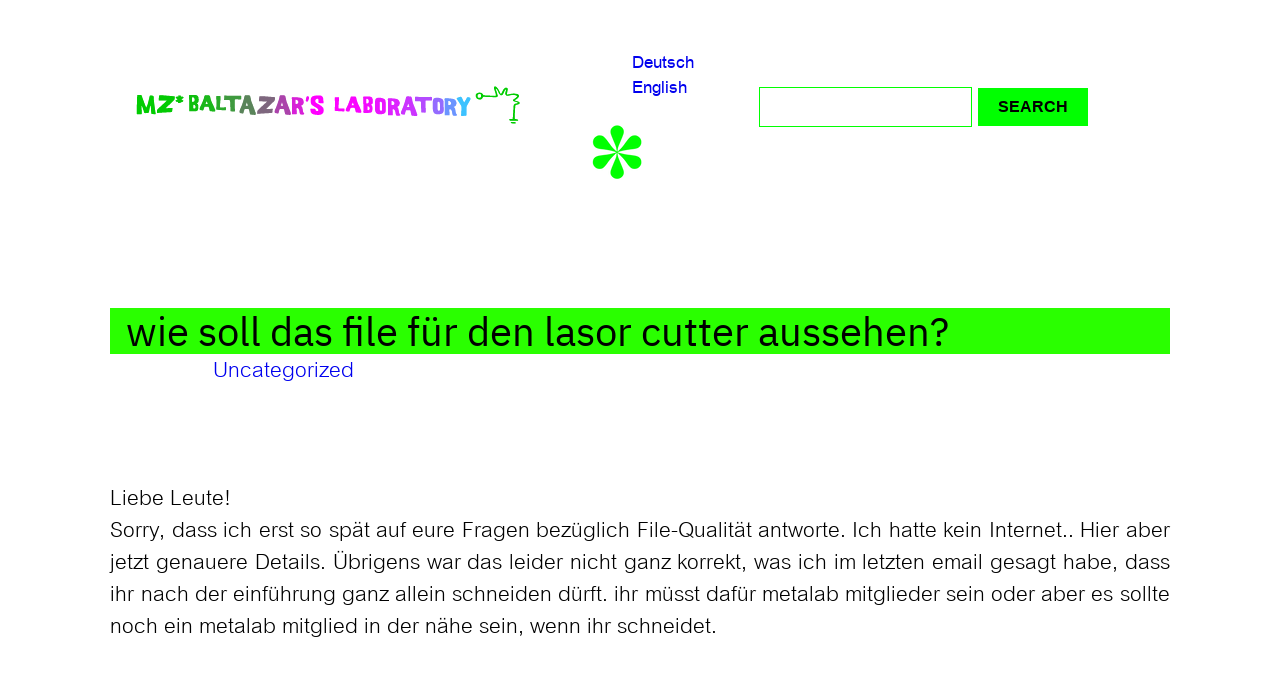

--- FILE ---
content_type: text/html; charset=UTF-8
request_url: https://www.mzbaltazarslaboratory.org/test-kann-ich-vom-android-handy-aus-posten/
body_size: 15582
content:
<!DOCTYPE html>
<html lang="en-GB">
<head>
	<meta charset="UTF-8" />
	<meta name="viewport" content="width=device-width, initial-scale=1" />
<meta name='robots' content='max-image-preview:large' />
<link rel="alternate" href="https://www.mzbaltazarslaboratory.org/de/test-kann-ich-vom-android-handy-aus-posten/" hreflang="de" />
<link rel="alternate" href="https://www.mzbaltazarslaboratory.org/test-kann-ich-vom-android-handy-aus-posten/" hreflang="en" />
<title>wie soll das file für den lasor cutter aussehen? &#8211; Mz* Baltazar&#039;s Lab</title>
<link rel="alternate" type="application/rss+xml" title="Mz* Baltazar&#039;s Lab &raquo; Feed" href="https://www.mzbaltazarslaboratory.org/feed/" />
<link rel="alternate" type="application/rss+xml" title="Mz* Baltazar&#039;s Lab &raquo; Comments Feed" href="https://www.mzbaltazarslaboratory.org/comments/feed/" />
<link rel="alternate" title="oEmbed (JSON)" type="application/json+oembed" href="https://www.mzbaltazarslaboratory.org/wp-json/oembed/1.0/embed?url=https%3A%2F%2Fwww.mzbaltazarslaboratory.org%2Ftest-kann-ich-vom-android-handy-aus-posten%2F&#038;lang=en" />
<link rel="alternate" title="oEmbed (XML)" type="text/xml+oembed" href="https://www.mzbaltazarslaboratory.org/wp-json/oembed/1.0/embed?url=https%3A%2F%2Fwww.mzbaltazarslaboratory.org%2Ftest-kann-ich-vom-android-handy-aus-posten%2F&#038;format=xml&#038;lang=en" />
<style id='wp-img-auto-sizes-contain-inline-css' type='text/css'>
img:is([sizes=auto i],[sizes^="auto," i]){contain-intrinsic-size:3000px 1500px}
/*# sourceURL=wp-img-auto-sizes-contain-inline-css */
</style>
<style id='wp-block-site-logo-inline-css' type='text/css'>
.wp-block-site-logo{box-sizing:border-box;line-height:0}.wp-block-site-logo a{display:inline-block;line-height:0}.wp-block-site-logo.is-default-size img{height:auto;width:120px}.wp-block-site-logo img{height:auto;max-width:100%}.wp-block-site-logo a,.wp-block-site-logo img{border-radius:inherit}.wp-block-site-logo.aligncenter{margin-left:auto;margin-right:auto;text-align:center}:root :where(.wp-block-site-logo.is-style-rounded){border-radius:9999px}
/*# sourceURL=https://www.mzbaltazarslaboratory.org/wp-includes/blocks/site-logo/style.min.css */
</style>
<style id='create-block-mzbalt-search-style-inline-css' type='text/css'>
.mzbalt-search-form button{background-color:#01ff01;border:none;color:#000;cursor:pointer;font-size:16px;font-weight:700;padding:10px 20px;text-transform:uppercase}.mzbalt-search-form input[type=text]{border:1px solid #01ff01;border-radius:0;font-size:16px;padding:10px}

/*# sourceURL=https://www.mzbaltazarslaboratory.org/wp-content/plugins/mzbalt-search/build/mzbalt-search/style-index.css */
</style>
<style id='wp-block-navigation-link-inline-css' type='text/css'>
.wp-block-navigation .wp-block-navigation-item__label{overflow-wrap:break-word}.wp-block-navigation .wp-block-navigation-item__description{display:none}.link-ui-tools{outline:1px solid #f0f0f0;padding:8px}.link-ui-block-inserter{padding-top:8px}.link-ui-block-inserter__back{margin-left:8px;text-transform:uppercase}

				.is-style-arrow-link .wp-block-navigation-item__label:after {
					content: "\2197";
					padding-inline-start: 0.25rem;
					vertical-align: middle;
					text-decoration: none;
					display: inline-block;
				}
/*# sourceURL=wp-block-navigation-link-inline-css */
</style>
<style id='wp-block-spacer-inline-css' type='text/css'>
.wp-block-spacer{clear:both}
/*# sourceURL=https://www.mzbaltazarslaboratory.org/wp-includes/blocks/spacer/style.min.css */
</style>
<style id='wp-block-navigation-inline-css' type='text/css'>
.wp-block-navigation{position:relative}.wp-block-navigation ul{margin-bottom:0;margin-left:0;margin-top:0;padding-left:0}.wp-block-navigation ul,.wp-block-navigation ul li{list-style:none;padding:0}.wp-block-navigation .wp-block-navigation-item{align-items:center;background-color:inherit;display:flex;position:relative}.wp-block-navigation .wp-block-navigation-item .wp-block-navigation__submenu-container:empty{display:none}.wp-block-navigation .wp-block-navigation-item__content{display:block;z-index:1}.wp-block-navigation .wp-block-navigation-item__content.wp-block-navigation-item__content{color:inherit}.wp-block-navigation.has-text-decoration-underline .wp-block-navigation-item__content,.wp-block-navigation.has-text-decoration-underline .wp-block-navigation-item__content:active,.wp-block-navigation.has-text-decoration-underline .wp-block-navigation-item__content:focus{text-decoration:underline}.wp-block-navigation.has-text-decoration-line-through .wp-block-navigation-item__content,.wp-block-navigation.has-text-decoration-line-through .wp-block-navigation-item__content:active,.wp-block-navigation.has-text-decoration-line-through .wp-block-navigation-item__content:focus{text-decoration:line-through}.wp-block-navigation :where(a),.wp-block-navigation :where(a:active),.wp-block-navigation :where(a:focus){text-decoration:none}.wp-block-navigation .wp-block-navigation__submenu-icon{align-self:center;background-color:inherit;border:none;color:currentColor;display:inline-block;font-size:inherit;height:.6em;line-height:0;margin-left:.25em;padding:0;width:.6em}.wp-block-navigation .wp-block-navigation__submenu-icon svg{display:inline-block;stroke:currentColor;height:inherit;margin-top:.075em;width:inherit}.wp-block-navigation{--navigation-layout-justification-setting:flex-start;--navigation-layout-direction:row;--navigation-layout-wrap:wrap;--navigation-layout-justify:flex-start;--navigation-layout-align:center}.wp-block-navigation.is-vertical{--navigation-layout-direction:column;--navigation-layout-justify:initial;--navigation-layout-align:flex-start}.wp-block-navigation.no-wrap{--navigation-layout-wrap:nowrap}.wp-block-navigation.items-justified-center{--navigation-layout-justification-setting:center;--navigation-layout-justify:center}.wp-block-navigation.items-justified-center.is-vertical{--navigation-layout-align:center}.wp-block-navigation.items-justified-right{--navigation-layout-justification-setting:flex-end;--navigation-layout-justify:flex-end}.wp-block-navigation.items-justified-right.is-vertical{--navigation-layout-align:flex-end}.wp-block-navigation.items-justified-space-between{--navigation-layout-justification-setting:space-between;--navigation-layout-justify:space-between}.wp-block-navigation .has-child .wp-block-navigation__submenu-container{align-items:normal;background-color:inherit;color:inherit;display:flex;flex-direction:column;opacity:0;position:absolute;z-index:2}@media not (prefers-reduced-motion){.wp-block-navigation .has-child .wp-block-navigation__submenu-container{transition:opacity .1s linear}}.wp-block-navigation .has-child .wp-block-navigation__submenu-container{height:0;overflow:hidden;visibility:hidden;width:0}.wp-block-navigation .has-child .wp-block-navigation__submenu-container>.wp-block-navigation-item>.wp-block-navigation-item__content{display:flex;flex-grow:1;padding:.5em 1em}.wp-block-navigation .has-child .wp-block-navigation__submenu-container>.wp-block-navigation-item>.wp-block-navigation-item__content .wp-block-navigation__submenu-icon{margin-left:auto;margin-right:0}.wp-block-navigation .has-child .wp-block-navigation__submenu-container .wp-block-navigation-item__content{margin:0}.wp-block-navigation .has-child .wp-block-navigation__submenu-container{left:-1px;top:100%}@media (min-width:782px){.wp-block-navigation .has-child .wp-block-navigation__submenu-container .wp-block-navigation__submenu-container{left:100%;top:-1px}.wp-block-navigation .has-child .wp-block-navigation__submenu-container .wp-block-navigation__submenu-container:before{background:#0000;content:"";display:block;height:100%;position:absolute;right:100%;width:.5em}.wp-block-navigation .has-child .wp-block-navigation__submenu-container .wp-block-navigation__submenu-icon{margin-right:.25em}.wp-block-navigation .has-child .wp-block-navigation__submenu-container .wp-block-navigation__submenu-icon svg{transform:rotate(-90deg)}}.wp-block-navigation .has-child .wp-block-navigation-submenu__toggle[aria-expanded=true]~.wp-block-navigation__submenu-container,.wp-block-navigation .has-child:not(.open-on-click):hover>.wp-block-navigation__submenu-container,.wp-block-navigation .has-child:not(.open-on-click):not(.open-on-hover-click):focus-within>.wp-block-navigation__submenu-container{height:auto;min-width:200px;opacity:1;overflow:visible;visibility:visible;width:auto}.wp-block-navigation.has-background .has-child .wp-block-navigation__submenu-container{left:0;top:100%}@media (min-width:782px){.wp-block-navigation.has-background .has-child .wp-block-navigation__submenu-container .wp-block-navigation__submenu-container{left:100%;top:0}}.wp-block-navigation-submenu{display:flex;position:relative}.wp-block-navigation-submenu .wp-block-navigation__submenu-icon svg{stroke:currentColor}button.wp-block-navigation-item__content{background-color:initial;border:none;color:currentColor;font-family:inherit;font-size:inherit;font-style:inherit;font-weight:inherit;letter-spacing:inherit;line-height:inherit;text-align:left;text-transform:inherit}.wp-block-navigation-submenu__toggle{cursor:pointer}.wp-block-navigation-submenu__toggle[aria-expanded=true]+.wp-block-navigation__submenu-icon>svg,.wp-block-navigation-submenu__toggle[aria-expanded=true]>svg{transform:rotate(180deg)}.wp-block-navigation-item.open-on-click .wp-block-navigation-submenu__toggle{padding-left:0;padding-right:.85em}.wp-block-navigation-item.open-on-click .wp-block-navigation-submenu__toggle+.wp-block-navigation__submenu-icon{margin-left:-.6em;pointer-events:none}.wp-block-navigation-item.open-on-click button.wp-block-navigation-item__content:not(.wp-block-navigation-submenu__toggle){padding:0}.wp-block-navigation .wp-block-page-list,.wp-block-navigation__container,.wp-block-navigation__responsive-close,.wp-block-navigation__responsive-container,.wp-block-navigation__responsive-container-content,.wp-block-navigation__responsive-dialog{gap:inherit}:where(.wp-block-navigation.has-background .wp-block-navigation-item a:not(.wp-element-button)),:where(.wp-block-navigation.has-background .wp-block-navigation-submenu a:not(.wp-element-button)){padding:.5em 1em}:where(.wp-block-navigation .wp-block-navigation__submenu-container .wp-block-navigation-item a:not(.wp-element-button)),:where(.wp-block-navigation .wp-block-navigation__submenu-container .wp-block-navigation-submenu a:not(.wp-element-button)),:where(.wp-block-navigation .wp-block-navigation__submenu-container .wp-block-navigation-submenu button.wp-block-navigation-item__content),:where(.wp-block-navigation .wp-block-navigation__submenu-container .wp-block-pages-list__item button.wp-block-navigation-item__content){padding:.5em 1em}.wp-block-navigation.items-justified-right .wp-block-navigation__container .has-child .wp-block-navigation__submenu-container,.wp-block-navigation.items-justified-right .wp-block-page-list>.has-child .wp-block-navigation__submenu-container,.wp-block-navigation.items-justified-space-between .wp-block-page-list>.has-child:last-child .wp-block-navigation__submenu-container,.wp-block-navigation.items-justified-space-between>.wp-block-navigation__container>.has-child:last-child .wp-block-navigation__submenu-container{left:auto;right:0}.wp-block-navigation.items-justified-right .wp-block-navigation__container .has-child .wp-block-navigation__submenu-container .wp-block-navigation__submenu-container,.wp-block-navigation.items-justified-right .wp-block-page-list>.has-child .wp-block-navigation__submenu-container .wp-block-navigation__submenu-container,.wp-block-navigation.items-justified-space-between .wp-block-page-list>.has-child:last-child .wp-block-navigation__submenu-container .wp-block-navigation__submenu-container,.wp-block-navigation.items-justified-space-between>.wp-block-navigation__container>.has-child:last-child .wp-block-navigation__submenu-container .wp-block-navigation__submenu-container{left:-1px;right:-1px}@media (min-width:782px){.wp-block-navigation.items-justified-right .wp-block-navigation__container .has-child .wp-block-navigation__submenu-container .wp-block-navigation__submenu-container,.wp-block-navigation.items-justified-right .wp-block-page-list>.has-child .wp-block-navigation__submenu-container .wp-block-navigation__submenu-container,.wp-block-navigation.items-justified-space-between .wp-block-page-list>.has-child:last-child .wp-block-navigation__submenu-container .wp-block-navigation__submenu-container,.wp-block-navigation.items-justified-space-between>.wp-block-navigation__container>.has-child:last-child .wp-block-navigation__submenu-container .wp-block-navigation__submenu-container{left:auto;right:100%}}.wp-block-navigation:not(.has-background) .wp-block-navigation__submenu-container{background-color:#fff;border:1px solid #00000026}.wp-block-navigation.has-background .wp-block-navigation__submenu-container{background-color:inherit}.wp-block-navigation:not(.has-text-color) .wp-block-navigation__submenu-container{color:#000}.wp-block-navigation__container{align-items:var(--navigation-layout-align,initial);display:flex;flex-direction:var(--navigation-layout-direction,initial);flex-wrap:var(--navigation-layout-wrap,wrap);justify-content:var(--navigation-layout-justify,initial);list-style:none;margin:0;padding-left:0}.wp-block-navigation__container .is-responsive{display:none}.wp-block-navigation__container:only-child,.wp-block-page-list:only-child{flex-grow:1}@keyframes overlay-menu__fade-in-animation{0%{opacity:0;transform:translateY(.5em)}to{opacity:1;transform:translateY(0)}}.wp-block-navigation__responsive-container{bottom:0;display:none;left:0;position:fixed;right:0;top:0}.wp-block-navigation__responsive-container :where(.wp-block-navigation-item a){color:inherit}.wp-block-navigation__responsive-container .wp-block-navigation__responsive-container-content{align-items:var(--navigation-layout-align,initial);display:flex;flex-direction:var(--navigation-layout-direction,initial);flex-wrap:var(--navigation-layout-wrap,wrap);justify-content:var(--navigation-layout-justify,initial)}.wp-block-navigation__responsive-container:not(.is-menu-open.is-menu-open){background-color:inherit!important;color:inherit!important}.wp-block-navigation__responsive-container.is-menu-open{background-color:inherit;display:flex;flex-direction:column}@media not (prefers-reduced-motion){.wp-block-navigation__responsive-container.is-menu-open{animation:overlay-menu__fade-in-animation .1s ease-out;animation-fill-mode:forwards}}.wp-block-navigation__responsive-container.is-menu-open{overflow:auto;padding:clamp(1rem,var(--wp--style--root--padding-top),20rem) clamp(1rem,var(--wp--style--root--padding-right),20rem) clamp(1rem,var(--wp--style--root--padding-bottom),20rem) clamp(1rem,var(--wp--style--root--padding-left),20rem);z-index:100000}.wp-block-navigation__responsive-container.is-menu-open .wp-block-navigation__responsive-container-content{align-items:var(--navigation-layout-justification-setting,inherit);display:flex;flex-direction:column;flex-wrap:nowrap;overflow:visible;padding-top:calc(2rem + 24px)}.wp-block-navigation__responsive-container.is-menu-open .wp-block-navigation__responsive-container-content,.wp-block-navigation__responsive-container.is-menu-open .wp-block-navigation__responsive-container-content .wp-block-navigation__container,.wp-block-navigation__responsive-container.is-menu-open .wp-block-navigation__responsive-container-content .wp-block-page-list{justify-content:flex-start}.wp-block-navigation__responsive-container.is-menu-open .wp-block-navigation__responsive-container-content .wp-block-navigation__submenu-icon{display:none}.wp-block-navigation__responsive-container.is-menu-open .wp-block-navigation__responsive-container-content .has-child .wp-block-navigation__submenu-container{border:none;height:auto;min-width:200px;opacity:1;overflow:initial;padding-left:2rem;padding-right:2rem;position:static;visibility:visible;width:auto}.wp-block-navigation__responsive-container.is-menu-open .wp-block-navigation__responsive-container-content .wp-block-navigation__container,.wp-block-navigation__responsive-container.is-menu-open .wp-block-navigation__responsive-container-content .wp-block-navigation__submenu-container{gap:inherit}.wp-block-navigation__responsive-container.is-menu-open .wp-block-navigation__responsive-container-content .wp-block-navigation__submenu-container{padding-top:var(--wp--style--block-gap,2em)}.wp-block-navigation__responsive-container.is-menu-open .wp-block-navigation__responsive-container-content .wp-block-navigation-item__content{padding:0}.wp-block-navigation__responsive-container.is-menu-open .wp-block-navigation__responsive-container-content .wp-block-navigation-item,.wp-block-navigation__responsive-container.is-menu-open .wp-block-navigation__responsive-container-content .wp-block-navigation__container,.wp-block-navigation__responsive-container.is-menu-open .wp-block-navigation__responsive-container-content .wp-block-page-list{align-items:var(--navigation-layout-justification-setting,initial);display:flex;flex-direction:column}.wp-block-navigation__responsive-container.is-menu-open .wp-block-navigation-item,.wp-block-navigation__responsive-container.is-menu-open .wp-block-navigation-item .wp-block-navigation__submenu-container,.wp-block-navigation__responsive-container.is-menu-open .wp-block-navigation__container,.wp-block-navigation__responsive-container.is-menu-open .wp-block-page-list{background:#0000!important;color:inherit!important}.wp-block-navigation__responsive-container.is-menu-open .wp-block-navigation__submenu-container.wp-block-navigation__submenu-container.wp-block-navigation__submenu-container.wp-block-navigation__submenu-container{left:auto;right:auto}@media (min-width:600px){.wp-block-navigation__responsive-container:not(.hidden-by-default):not(.is-menu-open){background-color:inherit;display:block;position:relative;width:100%;z-index:auto}.wp-block-navigation__responsive-container:not(.hidden-by-default):not(.is-menu-open) .wp-block-navigation__responsive-container-close{display:none}.wp-block-navigation__responsive-container.is-menu-open .wp-block-navigation__submenu-container.wp-block-navigation__submenu-container.wp-block-navigation__submenu-container.wp-block-navigation__submenu-container{left:0}}.wp-block-navigation:not(.has-background) .wp-block-navigation__responsive-container.is-menu-open{background-color:#fff}.wp-block-navigation:not(.has-text-color) .wp-block-navigation__responsive-container.is-menu-open{color:#000}.wp-block-navigation__toggle_button_label{font-size:1rem;font-weight:700}.wp-block-navigation__responsive-container-close,.wp-block-navigation__responsive-container-open{background:#0000;border:none;color:currentColor;cursor:pointer;margin:0;padding:0;text-transform:inherit;vertical-align:middle}.wp-block-navigation__responsive-container-close svg,.wp-block-navigation__responsive-container-open svg{fill:currentColor;display:block;height:24px;pointer-events:none;width:24px}.wp-block-navigation__responsive-container-open{display:flex}.wp-block-navigation__responsive-container-open.wp-block-navigation__responsive-container-open.wp-block-navigation__responsive-container-open{font-family:inherit;font-size:inherit;font-weight:inherit}@media (min-width:600px){.wp-block-navigation__responsive-container-open:not(.always-shown){display:none}}.wp-block-navigation__responsive-container-close{position:absolute;right:0;top:0;z-index:2}.wp-block-navigation__responsive-container-close.wp-block-navigation__responsive-container-close.wp-block-navigation__responsive-container-close{font-family:inherit;font-size:inherit;font-weight:inherit}.wp-block-navigation__responsive-close{width:100%}.has-modal-open .wp-block-navigation__responsive-close{margin-left:auto;margin-right:auto;max-width:var(--wp--style--global--wide-size,100%)}.wp-block-navigation__responsive-close:focus{outline:none}.is-menu-open .wp-block-navigation__responsive-close,.is-menu-open .wp-block-navigation__responsive-container-content,.is-menu-open .wp-block-navigation__responsive-dialog{box-sizing:border-box}.wp-block-navigation__responsive-dialog{position:relative}.has-modal-open .admin-bar .is-menu-open .wp-block-navigation__responsive-dialog{margin-top:46px}@media (min-width:782px){.has-modal-open .admin-bar .is-menu-open .wp-block-navigation__responsive-dialog{margin-top:32px}}html.has-modal-open{overflow:hidden}
/*# sourceURL=https://www.mzbaltazarslaboratory.org/wp-includes/blocks/navigation/style.min.css */
</style>
<style id='wp-block-group-inline-css' type='text/css'>
.wp-block-group{box-sizing:border-box}:where(.wp-block-group.wp-block-group-is-layout-constrained){position:relative}
/*# sourceURL=https://www.mzbaltazarslaboratory.org/wp-includes/blocks/group/style.min.css */
</style>
<style id='wp-block-post-title-inline-css' type='text/css'>
.wp-block-post-title{box-sizing:border-box;word-break:break-word}.wp-block-post-title :where(a){display:inline-block;font-family:inherit;font-size:inherit;font-style:inherit;font-weight:inherit;letter-spacing:inherit;line-height:inherit;text-decoration:inherit}
/*# sourceURL=https://www.mzbaltazarslaboratory.org/wp-includes/blocks/post-title/style.min.css */
</style>
<style id='wp-block-post-terms-inline-css' type='text/css'>
.wp-block-post-terms{box-sizing:border-box}.wp-block-post-terms .wp-block-post-terms__separator{white-space:pre-wrap}

				.is-style-pill a,
				.is-style-pill span:not([class], [data-rich-text-placeholder]) {
					display: inline-block;
					background-color: var(--wp--preset--color--base-2);
					padding: 0.375rem 0.875rem;
					border-radius: var(--wp--preset--spacing--20);
				}

				.is-style-pill a:hover {
					background-color: var(--wp--preset--color--contrast-3);
				}
/*# sourceURL=wp-block-post-terms-inline-css */
</style>
<style id='mzbalthazars-block-event-details-start-style-inline-css' type='text/css'>
.wp-block-ptcf-event-details-start-block .event-details-start{border:10px solid lime;display:flex;flex-wrap:wrap;padding:10px}.wp-block-ptcf-event-details-start-block .event-details-start p{margin:0}

/*# sourceURL=https://www.mzbaltazarslaboratory.org/wp-content/plugins/mzbalthazars/build/event-details-start/style-index.css */
</style>
<style id='wp-block-post-content-inline-css' type='text/css'>
.wp-block-post-content{display:flow-root}
/*# sourceURL=https://www.mzbaltazarslaboratory.org/wp-includes/blocks/post-content/style.min.css */
</style>
<style id='mzbalthazars-block-event-details-style-inline-css' type='text/css'>
.wp-block-ptcf-event-details-block .event-details{border:10px solid lime;display:flex;flex-wrap:wrap;padding:10px}.wp-block-ptcf-event-details-block .event-details p{margin:5px}.wp-block-ptcf-event-details-block .presenter-details{background-color:#f7efec;border:10px solid #f0f;margin-bottom:30px;padding:20px}.wp-block-ptcf-event-details-block .presenter-details p{margin:5px}

/*# sourceURL=https://www.mzbaltazarslaboratory.org/wp-content/plugins/mzbalthazars/build/event-details/style-index.css */
</style>
<style id='wp-block-post-navigation-link-inline-css' type='text/css'>
.wp-block-post-navigation-link .wp-block-post-navigation-link__arrow-previous{display:inline-block;margin-right:1ch}.wp-block-post-navigation-link .wp-block-post-navigation-link__arrow-previous:not(.is-arrow-chevron){transform:scaleX(1)}.wp-block-post-navigation-link .wp-block-post-navigation-link__arrow-next{display:inline-block;margin-left:1ch}.wp-block-post-navigation-link .wp-block-post-navigation-link__arrow-next:not(.is-arrow-chevron){transform:scaleX(1)}.wp-block-post-navigation-link.has-text-align-left[style*="writing-mode: vertical-lr"],.wp-block-post-navigation-link.has-text-align-right[style*="writing-mode: vertical-rl"]{rotate:180deg}
/*# sourceURL=https://www.mzbaltazarslaboratory.org/wp-includes/blocks/post-navigation-link/style.min.css */
</style>
<style id='cf-frontend-style-inline-css' type='text/css'>
@font-face {
	font-family: 'IBM Plex Sans';
	font-style: normal;
	font-weight: 400;
	font-display: fallback;
	src: url('https://www.mzbaltazarslaboratory.org/wp-content/bcf-fonts/IBM%20Plex%20Sans/ibm-plex-sans-400-normal0.woff2') format('woff2'),
		url('https://www.mzbaltazarslaboratory.org/wp-content/bcf-fonts/IBM%20Plex%20Sans/ibm-plex-sans-400-normal1.woff2') format('woff2'),
		url('https://www.mzbaltazarslaboratory.org/wp-content/bcf-fonts/IBM%20Plex%20Sans/ibm-plex-sans-400-normal2.woff2') format('woff2'),
		url('https://www.mzbaltazarslaboratory.org/wp-content/bcf-fonts/IBM%20Plex%20Sans/ibm-plex-sans-400-normal3.woff2') format('woff2'),
		url('https://www.mzbaltazarslaboratory.org/wp-content/bcf-fonts/IBM%20Plex%20Sans/ibm-plex-sans-400-normal4.woff2') format('woff2'),
		url('https://www.mzbaltazarslaboratory.org/wp-content/bcf-fonts/IBM%20Plex%20Sans/ibm-plex-sans-400-normal5.woff2') format('woff2');
}
/*# sourceURL=cf-frontend-style-inline-css */
</style>
<style id='wp-emoji-styles-inline-css' type='text/css'>

	img.wp-smiley, img.emoji {
		display: inline !important;
		border: none !important;
		box-shadow: none !important;
		height: 1em !important;
		width: 1em !important;
		margin: 0 0.07em !important;
		vertical-align: -0.1em !important;
		background: none !important;
		padding: 0 !important;
	}
/*# sourceURL=wp-emoji-styles-inline-css */
</style>
<link rel='stylesheet' id='wp-block-library-css' href='https://www.mzbaltazarslaboratory.org/wp-includes/css/dist/block-library/style.min.css?ver=6.9' type='text/css' media='all' />
<style id='global-styles-inline-css' type='text/css'>
:root{--wp--preset--aspect-ratio--square: 1;--wp--preset--aspect-ratio--4-3: 4/3;--wp--preset--aspect-ratio--3-4: 3/4;--wp--preset--aspect-ratio--3-2: 3/2;--wp--preset--aspect-ratio--2-3: 2/3;--wp--preset--aspect-ratio--16-9: 16/9;--wp--preset--aspect-ratio--9-16: 9/16;--wp--preset--color--black: #000000;--wp--preset--color--cyan-bluish-gray: #abb8c3;--wp--preset--color--white: #ffffff;--wp--preset--color--pale-pink: #f78da7;--wp--preset--color--vivid-red: #cf2e2e;--wp--preset--color--luminous-vivid-orange: #ff6900;--wp--preset--color--luminous-vivid-amber: #fcb900;--wp--preset--color--light-green-cyan: #7bdcb5;--wp--preset--color--vivid-green-cyan: #00d084;--wp--preset--color--pale-cyan-blue: #8ed1fc;--wp--preset--color--vivid-cyan-blue: #0693e3;--wp--preset--color--vivid-purple: #9b51e0;--wp--preset--color--transparent: transparent;--wp--preset--color--base: #FFFFFF;--wp--preset--color--base-2: #ffffff;--wp--preset--color--contrast: #000000;--wp--preset--color--contrast-2: #636363;--wp--preset--color--contrast-3: #A4A4A4;--wp--preset--color--accent: #cfcabe;--wp--preset--color--accent-2: #c2a990;--wp--preset--color--accent-3: #d8613c;--wp--preset--color--accent-4: #b1c5a4;--wp--preset--color--accent-5: #b5bdbc;--wp--preset--color--neon-green: #5eff00;--wp--preset--color--neon-yellow: #ffff00;--wp--preset--color--neon-red: #ff003c;--wp--preset--color--neon-pink: #ff00ff;--wp--preset--color--neon-turkis: #00f6ff;--wp--preset--gradient--vivid-cyan-blue-to-vivid-purple: linear-gradient(135deg,rgb(6,147,227) 0%,rgb(155,81,224) 100%);--wp--preset--gradient--light-green-cyan-to-vivid-green-cyan: linear-gradient(135deg,rgb(122,220,180) 0%,rgb(0,208,130) 100%);--wp--preset--gradient--luminous-vivid-amber-to-luminous-vivid-orange: linear-gradient(135deg,rgb(252,185,0) 0%,rgb(255,105,0) 100%);--wp--preset--gradient--luminous-vivid-orange-to-vivid-red: linear-gradient(135deg,rgb(255,105,0) 0%,rgb(207,46,46) 100%);--wp--preset--gradient--very-light-gray-to-cyan-bluish-gray: linear-gradient(135deg,rgb(238,238,238) 0%,rgb(169,184,195) 100%);--wp--preset--gradient--cool-to-warm-spectrum: linear-gradient(135deg,rgb(74,234,220) 0%,rgb(151,120,209) 20%,rgb(207,42,186) 40%,rgb(238,44,130) 60%,rgb(251,105,98) 80%,rgb(254,248,76) 100%);--wp--preset--gradient--blush-light-purple: linear-gradient(135deg,rgb(255,206,236) 0%,rgb(152,150,240) 100%);--wp--preset--gradient--blush-bordeaux: linear-gradient(135deg,rgb(254,205,165) 0%,rgb(254,45,45) 50%,rgb(107,0,62) 100%);--wp--preset--gradient--luminous-dusk: linear-gradient(135deg,rgb(255,203,112) 0%,rgb(199,81,192) 50%,rgb(65,88,208) 100%);--wp--preset--gradient--pale-ocean: linear-gradient(135deg,rgb(255,245,203) 0%,rgb(182,227,212) 50%,rgb(51,167,181) 100%);--wp--preset--gradient--electric-grass: linear-gradient(135deg,rgb(202,248,128) 0%,rgb(113,206,126) 100%);--wp--preset--gradient--midnight: linear-gradient(135deg,rgb(2,3,129) 0%,rgb(40,116,252) 100%);--wp--preset--gradient--gradient-1: linear-gradient(to bottom, #cfcabe 0%, #F9F9F9 100%);--wp--preset--gradient--gradient-2: linear-gradient(to bottom, #C2A990 0%, #F9F9F9 100%);--wp--preset--gradient--gradient-3: linear-gradient(to bottom, #D8613C 0%, #F9F9F9 100%);--wp--preset--gradient--gradient-4: linear-gradient(to bottom, #B1C5A4 0%, #F9F9F9 100%);--wp--preset--gradient--gradient-5: linear-gradient(to bottom, #B5BDBC 0%, #F9F9F9 100%);--wp--preset--gradient--gradient-6: linear-gradient(to bottom, #A4A4A4 0%, #F9F9F9 100%);--wp--preset--gradient--gradient-7: linear-gradient(to bottom, #cfcabe 50%, #F9F9F9 50%);--wp--preset--gradient--gradient-8: linear-gradient(to bottom, #C2A990 50%, #F9F9F9 50%);--wp--preset--gradient--gradient-9: linear-gradient(to bottom, #D8613C 50%, #F9F9F9 50%);--wp--preset--gradient--gradient-10: linear-gradient(to bottom, #B1C5A4 50%, #F9F9F9 50%);--wp--preset--gradient--gradient-11: linear-gradient(to bottom, #B5BDBC 50%, #F9F9F9 50%);--wp--preset--gradient--gradient-12: linear-gradient(to bottom, #A4A4A4 50%, #F9F9F9 50%);--wp--preset--font-size--small: 1.5rem;--wp--preset--font-size--medium: 2rem;--wp--preset--font-size--large: clamp(1.39rem, 1.39rem + ((1vw - 0.2rem) * 0.767), 1.85rem);--wp--preset--font-size--x-large: clamp(1.85rem, 1.85rem + ((1vw - 0.2rem) * 1.083), 2.5rem);--wp--preset--font-size--xx-large: clamp(2.5rem, 2.5rem + ((1vw - 0.2rem) * 1.283), 3.27rem);--wp--preset--font-family--: Cardo;--wp--preset--font-family--body: "Cordia", sans-serif;--wp--preset--font-family--heading: Plex;--wp--preset--font-family--system-sans-serif: -apple-system, BlinkMacSystemFont, avenir next, avenir, segoe ui, helvetica neue, helvetica, Cantarell, Ubuntu, roboto, noto, arial, sans-serif;--wp--preset--font-family--system-serif: Iowan Old Style, Apple Garamond, Baskerville, Times New Roman, Droid Serif, Times, Source Serif Pro, serif, Apple Color Emoji, Segoe UI Emoji, Segoe UI Symbol;--wp--preset--font-family--lato: Lato;--wp--preset--spacing--20: min(1.5rem, 2vw);--wp--preset--spacing--30: min(2.5rem, 3vw);--wp--preset--spacing--40: min(4rem, 5vw);--wp--preset--spacing--50: min(6.5rem, 8vw);--wp--preset--spacing--60: min(10.5rem, 13vw);--wp--preset--spacing--70: 3.38rem;--wp--preset--spacing--80: 5.06rem;--wp--preset--spacing--10: 1rem;--wp--preset--shadow--natural: 6px 6px 9px rgba(0, 0, 0, 0.2);--wp--preset--shadow--deep: 12px 12px 50px rgba(0, 0, 0, 0.4);--wp--preset--shadow--sharp: 6px 6px 0px rgba(0, 0, 0, 0.2);--wp--preset--shadow--outlined: 6px 6px 0px -3px rgb(255, 255, 255), 6px 6px rgb(0, 0, 0);--wp--preset--shadow--crisp: 6px 6px 0px rgb(0, 0, 0);}:root { --wp--style--global--content-size: 1020px;--wp--style--global--wide-size: 1280px; }:where(body) { margin: 0; }.wp-site-blocks { padding-top: var(--wp--style--root--padding-top); padding-bottom: var(--wp--style--root--padding-bottom); }.has-global-padding { padding-right: var(--wp--style--root--padding-right); padding-left: var(--wp--style--root--padding-left); }.has-global-padding > .alignfull { margin-right: calc(var(--wp--style--root--padding-right) * -1); margin-left: calc(var(--wp--style--root--padding-left) * -1); }.has-global-padding :where(:not(.alignfull.is-layout-flow) > .has-global-padding:not(.wp-block-block, .alignfull)) { padding-right: 0; padding-left: 0; }.has-global-padding :where(:not(.alignfull.is-layout-flow) > .has-global-padding:not(.wp-block-block, .alignfull)) > .alignfull { margin-left: 0; margin-right: 0; }.wp-site-blocks > .alignleft { float: left; margin-right: 2em; }.wp-site-blocks > .alignright { float: right; margin-left: 2em; }.wp-site-blocks > .aligncenter { justify-content: center; margin-left: auto; margin-right: auto; }:where(.wp-site-blocks) > * { margin-block-start: 1.2rem; margin-block-end: 0; }:where(.wp-site-blocks) > :first-child { margin-block-start: 0; }:where(.wp-site-blocks) > :last-child { margin-block-end: 0; }:root { --wp--style--block-gap: 1.2rem; }:root :where(.is-layout-flow) > :first-child{margin-block-start: 0;}:root :where(.is-layout-flow) > :last-child{margin-block-end: 0;}:root :where(.is-layout-flow) > *{margin-block-start: 1.2rem;margin-block-end: 0;}:root :where(.is-layout-constrained) > :first-child{margin-block-start: 0;}:root :where(.is-layout-constrained) > :last-child{margin-block-end: 0;}:root :where(.is-layout-constrained) > *{margin-block-start: 1.2rem;margin-block-end: 0;}:root :where(.is-layout-flex){gap: 1.2rem;}:root :where(.is-layout-grid){gap: 1.2rem;}.is-layout-flow > .alignleft{float: left;margin-inline-start: 0;margin-inline-end: 2em;}.is-layout-flow > .alignright{float: right;margin-inline-start: 2em;margin-inline-end: 0;}.is-layout-flow > .aligncenter{margin-left: auto !important;margin-right: auto !important;}.is-layout-constrained > .alignleft{float: left;margin-inline-start: 0;margin-inline-end: 2em;}.is-layout-constrained > .alignright{float: right;margin-inline-start: 2em;margin-inline-end: 0;}.is-layout-constrained > .aligncenter{margin-left: auto !important;margin-right: auto !important;}.is-layout-constrained > :where(:not(.alignleft):not(.alignright):not(.alignfull)){max-width: var(--wp--style--global--content-size);margin-left: auto !important;margin-right: auto !important;}.is-layout-constrained > .alignwide{max-width: var(--wp--style--global--wide-size);}body .is-layout-flex{display: flex;}.is-layout-flex{flex-wrap: wrap;align-items: center;}.is-layout-flex > :is(*, div){margin: 0;}body .is-layout-grid{display: grid;}.is-layout-grid > :is(*, div){margin: 0;}body{background-color: var(--wp--preset--color--base);color: var(--wp--preset--color--contrast);font-family: var(--wp--preset--font-family--body);font-size: var(--wp--preset--font-size--medium);font-style: normal;font-weight: 400;line-height: 1;--wp--style--root--padding-top: 0px;--wp--style--root--padding-right: var(--wp--preset--spacing--50);--wp--style--root--padding-bottom: 0px;--wp--style--root--padding-left: var(--wp--preset--spacing--50);}a:where(:not(.wp-element-button)){color: var(--wp--preset--color--contrast);text-decoration: underline;}:root :where(a:where(:not(.wp-element-button)):hover){text-decoration: none;}h1, h2, h3, h4, h5, h6{color: var(--wp--preset--color--contrast);font-family: var(--wp--preset--font-family--heading);font-weight: 400;line-height: 1.2;}h1{font-size: var(--wp--preset--font-size--xx-large);line-height: 1.15;}h2{font-size: var(--wp--preset--font-size--x-large);}h3{font-size: var(--wp--preset--font-size--large);}h4{font-size: clamp(1.1rem, 1.1rem + ((1vw - 0.2rem) * 0.767), 1.5rem);}h5{font-size: var(--wp--preset--font-size--medium);}h6{font-size: var(--wp--preset--font-size--small);}:root :where(.wp-element-button, .wp-block-button__link){background-color: var(--wp--preset--color--contrast);border-radius: .33rem;border-color: var(--wp--preset--color--contrast);border-width: 0;color: var(--wp--preset--color--base);font-family: inherit;font-size: var(--wp--preset--font-size--small);font-style: normal;font-weight: 500;letter-spacing: inherit;line-height: inherit;padding-top: 0.6rem;padding-right: 1rem;padding-bottom: 0.6rem;padding-left: 1rem;text-decoration: none;text-transform: inherit;}:root :where(.wp-element-button:hover, .wp-block-button__link:hover){background-color: var(--wp--preset--color--contrast-2);border-color: var(--wp--preset--color--contrast-2);color: var(--wp--preset--color--base);}:root :where(.wp-element-button:focus, .wp-block-button__link:focus){background-color: var(--wp--preset--color--contrast-2);border-color: var(--wp--preset--color--contrast-2);color: var(--wp--preset--color--base);outline-color: var(--wp--preset--color--contrast);outline-offset: 2px;}:root :where(.wp-element-button:active, .wp-block-button__link:active){background-color: var(--wp--preset--color--contrast);color: var(--wp--preset--color--base);}:root :where(.wp-element-caption, .wp-block-audio figcaption, .wp-block-embed figcaption, .wp-block-gallery figcaption, .wp-block-image figcaption, .wp-block-table figcaption, .wp-block-video figcaption){color: var(--wp--preset--color--contrast-2);font-family: var(--wp--preset--font-family--body);font-size: clamp(0.929rem, 0.929rem + ((1vw - 0.2rem) * 0.785), 1.4rem);}.has-black-color{color: var(--wp--preset--color--black) !important;}.has-cyan-bluish-gray-color{color: var(--wp--preset--color--cyan-bluish-gray) !important;}.has-white-color{color: var(--wp--preset--color--white) !important;}.has-pale-pink-color{color: var(--wp--preset--color--pale-pink) !important;}.has-vivid-red-color{color: var(--wp--preset--color--vivid-red) !important;}.has-luminous-vivid-orange-color{color: var(--wp--preset--color--luminous-vivid-orange) !important;}.has-luminous-vivid-amber-color{color: var(--wp--preset--color--luminous-vivid-amber) !important;}.has-light-green-cyan-color{color: var(--wp--preset--color--light-green-cyan) !important;}.has-vivid-green-cyan-color{color: var(--wp--preset--color--vivid-green-cyan) !important;}.has-pale-cyan-blue-color{color: var(--wp--preset--color--pale-cyan-blue) !important;}.has-vivid-cyan-blue-color{color: var(--wp--preset--color--vivid-cyan-blue) !important;}.has-vivid-purple-color{color: var(--wp--preset--color--vivid-purple) !important;}.has-transparent-color{color: var(--wp--preset--color--transparent) !important;}.has-base-color{color: var(--wp--preset--color--base) !important;}.has-base-2-color{color: var(--wp--preset--color--base-2) !important;}.has-contrast-color{color: var(--wp--preset--color--contrast) !important;}.has-contrast-2-color{color: var(--wp--preset--color--contrast-2) !important;}.has-contrast-3-color{color: var(--wp--preset--color--contrast-3) !important;}.has-accent-color{color: var(--wp--preset--color--accent) !important;}.has-accent-2-color{color: var(--wp--preset--color--accent-2) !important;}.has-accent-3-color{color: var(--wp--preset--color--accent-3) !important;}.has-accent-4-color{color: var(--wp--preset--color--accent-4) !important;}.has-accent-5-color{color: var(--wp--preset--color--accent-5) !important;}.has-neon-green-color{color: var(--wp--preset--color--neon-green) !important;}.has-neon-yellow-color{color: var(--wp--preset--color--neon-yellow) !important;}.has-neon-red-color{color: var(--wp--preset--color--neon-red) !important;}.has-neon-pink-color{color: var(--wp--preset--color--neon-pink) !important;}.has-neon-turkis-color{color: var(--wp--preset--color--neon-turkis) !important;}.has-black-background-color{background-color: var(--wp--preset--color--black) !important;}.has-cyan-bluish-gray-background-color{background-color: var(--wp--preset--color--cyan-bluish-gray) !important;}.has-white-background-color{background-color: var(--wp--preset--color--white) !important;}.has-pale-pink-background-color{background-color: var(--wp--preset--color--pale-pink) !important;}.has-vivid-red-background-color{background-color: var(--wp--preset--color--vivid-red) !important;}.has-luminous-vivid-orange-background-color{background-color: var(--wp--preset--color--luminous-vivid-orange) !important;}.has-luminous-vivid-amber-background-color{background-color: var(--wp--preset--color--luminous-vivid-amber) !important;}.has-light-green-cyan-background-color{background-color: var(--wp--preset--color--light-green-cyan) !important;}.has-vivid-green-cyan-background-color{background-color: var(--wp--preset--color--vivid-green-cyan) !important;}.has-pale-cyan-blue-background-color{background-color: var(--wp--preset--color--pale-cyan-blue) !important;}.has-vivid-cyan-blue-background-color{background-color: var(--wp--preset--color--vivid-cyan-blue) !important;}.has-vivid-purple-background-color{background-color: var(--wp--preset--color--vivid-purple) !important;}.has-transparent-background-color{background-color: var(--wp--preset--color--transparent) !important;}.has-base-background-color{background-color: var(--wp--preset--color--base) !important;}.has-base-2-background-color{background-color: var(--wp--preset--color--base-2) !important;}.has-contrast-background-color{background-color: var(--wp--preset--color--contrast) !important;}.has-contrast-2-background-color{background-color: var(--wp--preset--color--contrast-2) !important;}.has-contrast-3-background-color{background-color: var(--wp--preset--color--contrast-3) !important;}.has-accent-background-color{background-color: var(--wp--preset--color--accent) !important;}.has-accent-2-background-color{background-color: var(--wp--preset--color--accent-2) !important;}.has-accent-3-background-color{background-color: var(--wp--preset--color--accent-3) !important;}.has-accent-4-background-color{background-color: var(--wp--preset--color--accent-4) !important;}.has-accent-5-background-color{background-color: var(--wp--preset--color--accent-5) !important;}.has-neon-green-background-color{background-color: var(--wp--preset--color--neon-green) !important;}.has-neon-yellow-background-color{background-color: var(--wp--preset--color--neon-yellow) !important;}.has-neon-red-background-color{background-color: var(--wp--preset--color--neon-red) !important;}.has-neon-pink-background-color{background-color: var(--wp--preset--color--neon-pink) !important;}.has-neon-turkis-background-color{background-color: var(--wp--preset--color--neon-turkis) !important;}.has-black-border-color{border-color: var(--wp--preset--color--black) !important;}.has-cyan-bluish-gray-border-color{border-color: var(--wp--preset--color--cyan-bluish-gray) !important;}.has-white-border-color{border-color: var(--wp--preset--color--white) !important;}.has-pale-pink-border-color{border-color: var(--wp--preset--color--pale-pink) !important;}.has-vivid-red-border-color{border-color: var(--wp--preset--color--vivid-red) !important;}.has-luminous-vivid-orange-border-color{border-color: var(--wp--preset--color--luminous-vivid-orange) !important;}.has-luminous-vivid-amber-border-color{border-color: var(--wp--preset--color--luminous-vivid-amber) !important;}.has-light-green-cyan-border-color{border-color: var(--wp--preset--color--light-green-cyan) !important;}.has-vivid-green-cyan-border-color{border-color: var(--wp--preset--color--vivid-green-cyan) !important;}.has-pale-cyan-blue-border-color{border-color: var(--wp--preset--color--pale-cyan-blue) !important;}.has-vivid-cyan-blue-border-color{border-color: var(--wp--preset--color--vivid-cyan-blue) !important;}.has-vivid-purple-border-color{border-color: var(--wp--preset--color--vivid-purple) !important;}.has-transparent-border-color{border-color: var(--wp--preset--color--transparent) !important;}.has-base-border-color{border-color: var(--wp--preset--color--base) !important;}.has-base-2-border-color{border-color: var(--wp--preset--color--base-2) !important;}.has-contrast-border-color{border-color: var(--wp--preset--color--contrast) !important;}.has-contrast-2-border-color{border-color: var(--wp--preset--color--contrast-2) !important;}.has-contrast-3-border-color{border-color: var(--wp--preset--color--contrast-3) !important;}.has-accent-border-color{border-color: var(--wp--preset--color--accent) !important;}.has-accent-2-border-color{border-color: var(--wp--preset--color--accent-2) !important;}.has-accent-3-border-color{border-color: var(--wp--preset--color--accent-3) !important;}.has-accent-4-border-color{border-color: var(--wp--preset--color--accent-4) !important;}.has-accent-5-border-color{border-color: var(--wp--preset--color--accent-5) !important;}.has-neon-green-border-color{border-color: var(--wp--preset--color--neon-green) !important;}.has-neon-yellow-border-color{border-color: var(--wp--preset--color--neon-yellow) !important;}.has-neon-red-border-color{border-color: var(--wp--preset--color--neon-red) !important;}.has-neon-pink-border-color{border-color: var(--wp--preset--color--neon-pink) !important;}.has-neon-turkis-border-color{border-color: var(--wp--preset--color--neon-turkis) !important;}.has-vivid-cyan-blue-to-vivid-purple-gradient-background{background: var(--wp--preset--gradient--vivid-cyan-blue-to-vivid-purple) !important;}.has-light-green-cyan-to-vivid-green-cyan-gradient-background{background: var(--wp--preset--gradient--light-green-cyan-to-vivid-green-cyan) !important;}.has-luminous-vivid-amber-to-luminous-vivid-orange-gradient-background{background: var(--wp--preset--gradient--luminous-vivid-amber-to-luminous-vivid-orange) !important;}.has-luminous-vivid-orange-to-vivid-red-gradient-background{background: var(--wp--preset--gradient--luminous-vivid-orange-to-vivid-red) !important;}.has-very-light-gray-to-cyan-bluish-gray-gradient-background{background: var(--wp--preset--gradient--very-light-gray-to-cyan-bluish-gray) !important;}.has-cool-to-warm-spectrum-gradient-background{background: var(--wp--preset--gradient--cool-to-warm-spectrum) !important;}.has-blush-light-purple-gradient-background{background: var(--wp--preset--gradient--blush-light-purple) !important;}.has-blush-bordeaux-gradient-background{background: var(--wp--preset--gradient--blush-bordeaux) !important;}.has-luminous-dusk-gradient-background{background: var(--wp--preset--gradient--luminous-dusk) !important;}.has-pale-ocean-gradient-background{background: var(--wp--preset--gradient--pale-ocean) !important;}.has-electric-grass-gradient-background{background: var(--wp--preset--gradient--electric-grass) !important;}.has-midnight-gradient-background{background: var(--wp--preset--gradient--midnight) !important;}.has-gradient-1-gradient-background{background: var(--wp--preset--gradient--gradient-1) !important;}.has-gradient-2-gradient-background{background: var(--wp--preset--gradient--gradient-2) !important;}.has-gradient-3-gradient-background{background: var(--wp--preset--gradient--gradient-3) !important;}.has-gradient-4-gradient-background{background: var(--wp--preset--gradient--gradient-4) !important;}.has-gradient-5-gradient-background{background: var(--wp--preset--gradient--gradient-5) !important;}.has-gradient-6-gradient-background{background: var(--wp--preset--gradient--gradient-6) !important;}.has-gradient-7-gradient-background{background: var(--wp--preset--gradient--gradient-7) !important;}.has-gradient-8-gradient-background{background: var(--wp--preset--gradient--gradient-8) !important;}.has-gradient-9-gradient-background{background: var(--wp--preset--gradient--gradient-9) !important;}.has-gradient-10-gradient-background{background: var(--wp--preset--gradient--gradient-10) !important;}.has-gradient-11-gradient-background{background: var(--wp--preset--gradient--gradient-11) !important;}.has-gradient-12-gradient-background{background: var(--wp--preset--gradient--gradient-12) !important;}.has-small-font-size{font-size: var(--wp--preset--font-size--small) !important;}.has-medium-font-size{font-size: var(--wp--preset--font-size--medium) !important;}.has-large-font-size{font-size: var(--wp--preset--font-size--large) !important;}.has-x-large-font-size{font-size: var(--wp--preset--font-size--x-large) !important;}.has-xx-large-font-size{font-size: var(--wp--preset--font-size--xx-large) !important;}.has--font-family{font-family: var(--wp--preset--font-family--) !important;}.has-body-font-family{font-family: var(--wp--preset--font-family--body) !important;}.has-heading-font-family{font-family: var(--wp--preset--font-family--heading) !important;}.has-system-sans-serif-font-family{font-family: var(--wp--preset--font-family--system-sans-serif) !important;}.has-system-serif-font-family{font-family: var(--wp--preset--font-family--system-serif) !important;}.has-lato-font-family{font-family: var(--wp--preset--font-family--lato) !important;}:where(.wp-site-blocks *:focus){outline-width:2px;outline-style:solid}
:root :where(.wp-block-navigation){font-weight: 500;}
:root :where(.wp-block-navigation a:where(:not(.wp-element-button))){text-decoration: none;}
:root :where(.wp-block-navigation a:where(:not(.wp-element-button)):hover){text-decoration: underline;}
:root :where(.wp-block-post-terms){font-size: var(--wp--preset--font-size--small);}:root :where(.wp-block-post-terms .wp-block-post-terms__prefix){color: var(--wp--preset--color--contrast-2);}
:root :where(.wp-block-post-terms a:where(:not(.wp-element-button))){text-decoration: none;}
:root :where(.wp-block-post-terms a:where(:not(.wp-element-button)):hover){text-decoration: underline;}
:root :where(.wp-block-post-title a:where(:not(.wp-element-button))){text-decoration: none;}
:root :where(.wp-block-post-title a:where(:not(.wp-element-button)):hover){text-decoration: underline;}
/*# sourceURL=global-styles-inline-css */
</style>
<style id='core-block-supports-inline-css' type='text/css'>
.wp-container-content-d62f4c8e{flex-basis:22px;}.wp-container-core-group-is-layout-e5e21e48{justify-content:space-between;}.wp-elements-4c29c7758eb1b5c2874d3be5fe0d0cef a:where(:not(.wp-element-button)){color:var(--wp--preset--color--contrast);}.wp-elements-0f8f346b49994316b4e8c61e95bfe1cb a:where(:not(.wp-element-button)){color:var(--wp--preset--color--contrast);}.wp-container-core-group-is-layout-dfe8e91f{gap:0.3em;justify-content:flex-start;}.wp-container-core-group-is-layout-6215b345{gap:var(--wp--preset--spacing--10);flex-direction:column;align-items:stretch;}.wp-elements-033a23f1c173a5c5809faa0a811c1724 a:where(:not(.wp-element-button)){color:var(--wp--preset--color--neon-green);}.wp-elements-2ab69dc169d27b2c4b56b153e424eab5 a:where(:not(.wp-element-button)){color:var(--wp--preset--color--neon-green);}.wp-container-core-group-is-layout-c08a3ef2{flex-wrap:nowrap;justify-content:space-between;}
/*# sourceURL=core-block-supports-inline-css */
</style>
<style id='wp-block-template-skip-link-inline-css' type='text/css'>

		.skip-link.screen-reader-text {
			border: 0;
			clip-path: inset(50%);
			height: 1px;
			margin: -1px;
			overflow: hidden;
			padding: 0;
			position: absolute !important;
			width: 1px;
			word-wrap: normal !important;
		}

		.skip-link.screen-reader-text:focus {
			background-color: #eee;
			clip-path: none;
			color: #444;
			display: block;
			font-size: 1em;
			height: auto;
			left: 5px;
			line-height: normal;
			padding: 15px 23px 14px;
			text-decoration: none;
			top: 5px;
			width: auto;
			z-index: 100000;
		}
/*# sourceURL=wp-block-template-skip-link-inline-css */
</style>
<style id='cbb-dynamic-style-inline-css' type='text/css'>
.sm-cbb-padding-top{padding-top:var(--cbb--padding-top) !important;}.sm-cbb-padding-right{padding-right:var(--cbb--padding-right) !important;}.sm-cbb-padding-bottom{padding-bottom:var(--cbb--padding-bottom) !important;}.sm-cbb-padding-left{padding-left:var(--cbb--padding-left) !important;}@media(min-width:768px){.md-cbb-padding-top{padding-top:var(--cbb--padding-top) !important;}.md-cbb-padding-right{padding-right:var(--cbb--padding-right) !important;}.md-cbb-padding-bottom{padding-bottom:var(--cbb--padding-bottom) !important;}.md-cbb-padding-left{padding-left:var(--cbb--padding-left) !important;}}@media(min-width:1024px){.lg-cbb-padding-top{padding-top:var(--cbb--padding-top) !important;}.lg-cbb-padding-right{padding-right:var(--cbb--padding-right) !important;}.lg-cbb-padding-bottom{padding-bottom:var(--cbb--padding-bottom) !important;}.lg-cbb-padding-left{padding-left:var(--cbb--padding-left) !important;}}.sm-cbb-margin-top{margin-top:var(--cbb--margin-top) !important;}.sm-cbb-margin-right{margin-right:var(--cbb--margin-right) !important;}.sm-cbb-margin-bottom{margin-bottom:var(--cbb--margin-bottom) !important;}.sm-cbb-margin-left{margin-left:var(--cbb--margin-left) !important;}@media(min-width:768px){.md-cbb-margin-top{margin-top:var(--cbb--margin-top) !important;}.md-cbb-margin-right{margin-right:var(--cbb--margin-right) !important;}.md-cbb-margin-bottom{margin-bottom:var(--cbb--margin-bottom) !important;}.md-cbb-margin-left{margin-left:var(--cbb--margin-left) !important;}}@media(min-width:1024px){.lg-cbb-margin-top{margin-top:var(--cbb--margin-top) !important;}.lg-cbb-margin-right{margin-right:var(--cbb--margin-right) !important;}.lg-cbb-margin-bottom{margin-bottom:var(--cbb--margin-bottom) !important;}.lg-cbb-margin-left{margin-left:var(--cbb--margin-left) !important;}}.sm-cbb-block-gap > *{margin-block-start:0;margin-block-end:0;}.sm-cbb-block-gap > * + *{margin-block-start:var(--cbb--block-gap) !important;margin-block-end:0;}@media(min-width:768px){.md-cbb-block-gap > *{margin-block-start:0;margin-block-end:0;}.md-cbb-block-gap > * + *{margin-block-start:var(--cbb--block-gap) !important;margin-block-end:0;}}@media(min-width:1024px){.lg-cbb-block-gap > *{margin-block-start:0;margin-block-end:0;}.lg-cbb-block-gap > * + *{margin-block-start:var(--cbb--block-gap) !important;margin-block-end:0;}}.sm-cbb-border-top{border-top:var(--cbb--border-top) !important;}.sm-cbb-border-right{border-right:var(--cbb--border-right) !important;}.sm-cbb-border-bottom{border-bottom:var(--cbb--border-bottom) !important;}.sm-cbb-border-left{border-left:var(--cbb--border-left) !important;}@media(min-width:768px){.md-cbb-border-top{border-top:var(--cbb--border-top) !important;}.md-cbb-border-right{border-right:var(--cbb--border-right) !important;}.md-cbb-border-bottom{border-bottom:var(--cbb--border-bottom) !important;}.md-cbb-border-left{border-left:var(--cbb--border-left) !important;}}@media(min-width:1024px){.lg-cbb-border-top{border-top:var(--cbb--border-top) !important;}.lg-cbb-border-right{border-right:var(--cbb--border-right) !important;}.lg-cbb-border-bottom{border-bottom:var(--cbb--border-bottom) !important;}.lg-cbb-border-left{border-left:var(--cbb--border-left) !important;}}.sm-cbb-border-radius{overflow:hidden;border-radius: var(--cbb--border-radius) !important;}@media(min-width:768px){.md-cbb-border-radius{overflow:hidden;border-radius: var(--cbb--border-radius) !important;}}@media(min-width:1024px){.lg-cbb-border-radius{overflow:hidden;border-radius: var(--cbb--border-radius) !important;}}.sm-cbb-width{width:var(--cbb--width) !important;}@media(min-width:768px){.md-cbb-width{width:var(--cbb--width) !important;}}@media(min-width:1024px){.lg-cbb-width{width:var(--cbb--width) !important;}}.sm-cbb-height{height:var(--cbb--height) !important;}@media(min-width:768px){.md-cbb-height{height:var(--cbb--height) !important;}}@media(min-width:1024px){.lg-cbb-height{height:var(--cbb--height) !important;}}.sm-cbb-aspect-ratio{aspect-ratio:var(--cbb--aspect-ratio);}@media(min-width:768px){.md-cbb-aspect-ratio{aspect-ratio:var(--cbb--aspect-ratio);}}@media(min-width:1024px){.lg-cbb-aspect-ratio{aspect-ratio:var(--cbb--aspect-ratio);}}.sm-cbb-text-align{text-align:var(--cbb--text-align);}@media(min-width:768px){.md-cbb-text-align{text-align:var(--cbb--text-align);}}@media(min-width:1024px){.lg-cbb-text-align{text-align:var(--cbb--text-align);}}.sm-cbb-v-align.cbb-layout-grid{display:grid;align-content:var(--cbb--v-align);}.sm-cbb-v-align.cbb-layout-grid>*{width:100%;}.sm-cbb-v-align.cbb-align-items{align-items:var(--cbb--v-align);}.sm-cbb-v-align.cbb-align-self{align-self:var(--cbb--v-align);}@media(min-width:768px){.md-cbb-v-align.cbb-layout-grid{display:grid;align-content:var(--cbb--v-align);}.md-cbb-v-align.cbb-layout-grid>*{width:100%;}.md-cbb-v-align.cbb-align-items{align-items:var(--cbb--v-align);}.md-cbb-v-align.cbb-align-self{align-self:var(--cbb--v-align);}}@media(min-width:1024px){.lg-cbb-v-align.cbb-layout-grid{display:grid;align-content:var(--cbb--v-align);}.lg-cbb-v-align.cbb-layout-grid>*{width:100%;}.lg-cbb-v-align.cbb-align-items{align-items:var(--cbb--v-align);}.lg-cbb-v-align.cbb-align-self{align-self:var(--cbb--v-align);}}.sm-cbb-h-align.cbb-layout-grid{display:grid;justify-content:var(--cbb--h-align);}.sm-cbb-h-align.cbb-layout-grid>*{width:auto;}.sm-cbb-h-align.cbb-justify-items{justify-items:var(--cbb--h-align);}.sm-cbb-h-align.cbb-justify-self{justify-self:var(--cbb--h-align);}@media(min-width:768px){.md-cbb-h-align.cbb-layout-grid{display:grid;justify-content:var(--cbb--h-align);}.md-cbb-h-align.cbb-layout-grid>*{width:auto;}.md-cbb-h-align.cbb-justify-items{justify-items:var(--cbb--h-align);}.md-cbb-h-align.cbb-justify-self{justify-self:var(--cbb--h-align);}}@media(min-width:1024px){.lg-cbb-h-align.cbb-layout-grid{display:grid;justify-content:var(--cbb--h-align);}.lg-cbb-h-align.cbb-layout-grid>*{width:auto;}.lg-cbb-h-align.cbb-justify-items{justify-items:var(--cbb--h-align);}.lg-cbb-h-align.cbb-justify-self{justify-self:var(--cbb--h-align);}}.sm-cbb-transform{transform:var(--cbb--transform);transform-origin:var(--cbb--transform-origin)}@media(min-width:768px){.md-cbb-transform{transform:var(--cbb--transform);transform-origin:var(--cbb--transform-origin)}}@media(min-width:1024px){.lg-cbb-transform{transform:var(--cbb--transform);transform-origin:var(--cbb--transform-origin)}}@media(max-width:767px){.cbb-hidden-sm{display:none !important;}}@media(min-width:768px) and (max-width:1023px){.cbb-hidden-md{display:none !important;}}@media(min-width:1024px){.cbb-hidden-lg{display:none !important;}}.sm-cbb-grid-columns > *,.sm-cbb-grid-columns > * + *{margin:0}.sm-cbb-grid-columns{grid-template-columns:var(--cbb--grid-columns);}.sm-cbb-grid-rows{grid-template-rows:var(--cbb--grid-rows);}.sm-cbb-grid-auto-rows{grid-auto-rows:var(--cbb--grid-auto-rows);}.sm-cbb-grid-gap-column{column-gap:var(--cbb--grid-gap-column);}.sm-cbb-grid-gap-row{row-gap:var(--cbb--grid-gap-row);}@media(min-width:768px){.md-cbb-grid-columns > * {margin:0}.md-cbb-grid-columns{grid-template-columns:var(--cbb--grid-columns);}.md-cbb-grid-rows{grid-template-rows:var(--cbb--grid-rows);}.md-cbb-grid-auto-rows{grid-auto-rows:var(--cbb--grid-auto-rows);}.md-cbb-grid-gap-column{column-gap:var(--cbb--grid-gap-column);}.md-cbb-grid-gap-row{row-gap:var(--cbb--grid-gap-row);}}@media(min-width:1024px){.lg-cbb-grid-columns > * {margin:0}.lg-cbb-grid-columns{grid-template-columns:var(--cbb--grid-columns);}.lg-cbb-grid-rows{grid-template-rows:var(--cbb--grid-rows);}.lg-cbb-grid-auto-rows{grid-auto-rows:var(--cbb--grid-auto-rows);}.lg-cbb-grid-gap-column{column-gap:var(--cbb--grid-gap-column);}.lg-cbb-grid-gap-row{row-gap:var(--cbb--grid-gap-row);}}.sm-cbb-grid-item-column{grid-column:var(--cbb--grid-item-column);}.sm-cbb-grid-item-row{grid-row:var(--cbb--grid-item-row);}.sm-cbb-grid-item-order{order:var(--cbb--grid-item-order);}@media(min-width:768px){.md-cbb-grid-item-column{grid-column:var(--cbb--grid-item-column);}.md-cbb-grid-item-row{grid-row:var(--cbb--grid-item-row);}.md-cbb-grid-item-order{order:var(--cbb--grid-item-order);}}@media(min-width:1024px){.lg-cbb-grid-item-column{grid-column:var(--cbb--grid-item-column);}.lg-cbb-grid-item-row{grid-row:var(--cbb--grid-item-row);}.lg-cbb-grid-item-order{order:var(--cbb--grid-item-order);}}.sm-cbb-accordion-gap{display:flex;flex-direction:column;gap:var(--cbb--accordion-gap);}.sm-cbb-a-has-border > .is-accordion-item{border-top:var(--cbb--ab-top);}.sm-cbb-a-no-border > .is-accordion-item{border-top:0;}@media(min-width:768px){.md-cbb-accordion-gap{display:flex;flex-direction:column;gap:var(--cbb--accordion-gap);}.md-cbb-a-has-border > .is-accordion-item{border-top:var(--cbb--ab-top);}.md-cbb-a-no-border > .is-accordion-item{border-top:0;}}@media(min-width:1024px){.lg-cbb-accordion-gap{display:flex;flex-direction:column;gap:var(--cbb--accordion-gap);}.lg-cbb-a-has-border > .is-accordion-item{border-top:var(--cbb--ab-top);}.lg-cbb-a-no-border > .is-accordion-item{border-top:0;}}.is-stick-to-top.sm-cbb-sticky-offset{top: var(--cbb--sticky-offset);}.is-stick-to-bottom.sm-cbb-sticky-offset{bottom: var(--cbb--sticky-offset);}@media(min-width:768px){.is-stick-to-top.md-cbb-sticky-offset{top: var(--cbb--sticky-offset);}.is-stick-to-bottom.md-cbb-sticky-offset{bottom: var(--cbb--sticky-offset);}}@media(min-width:1024px){.is-stick-to-top.lg-cbb-sticky-offset{top: var(--cbb--sticky-offset);}.is-stick-to-bottom.lg-cbb-sticky-offset{bottom: var(--cbb--sticky-offset);}}@media(min-width:768px){.is-offcanvas.placement-start,.is-offcanvas.placement-end{width:var(--bb--modal-width--md,25rem);}.is-offcanvas.placement-top,.is-offcanvas.placement-bottom{height:var(--bb--modal-height--md,30vh);}}@media(min-width:1024px){.is-offcanvas.placement-start,.is-offcanvas.placement-end{width:var(--bb--modal-width--lg,25rem);}.is-offcanvas.placement-top,.is-offcanvas.placement-bottom{height:var(--bb--modal-height--lg,30vh);}}@media(min-width:768px){.is-popover{width:var(--bb--modal-width--md,auto);height:var(--bb--modal-height--md,auto);}}@media(min-width:1024px){.is-popover{width:var(--bb--modal-width--lg,auto);height:var(--bb--modal-height--lg,auto);}}@media(min-width:768px){.is-modal > .bb-modal-dialog{width:var(--bb--modal-width--md,32rem);}.is-modal > .bb-modal-dialog[style*="--bb--modal-height--md:"]{height:var(--bb--modal-height--md);}.modal--custom-position{align-items:var(--bb--modal-v-align--md);justify-content:var(--bb--modal-h-align--md);}}@media(min-width:1024px){.is-modal > .bb-modal-dialog{width:var(--bb--modal-width--md,50rem);}.is-modal > .bb-modal-dialog[style*="--bb--modal-height--lg:"]{height:var(--bb--modal-height--lg);}.modal--custom-position{align-items:var(--bb--modal-v-align--lg);justify-content:var(--bb--modal-h-align--lg);}}.cbb-mobile-image > .bb\:block-background--img{display:none !important;}.cbb-mobile-image > .is-mobile-image {display:block !important;}@media(min-width:768px){.cbb-mobile-image > .bb\:block-background--img{display:block !important;}.cbb-mobile-image > .is-mobile-image {display:none !important;}}@media(max-width:767px){.cbb-mobile-background{background-image: var(--cbb-mobile-background) !important;}}
/*# sourceURL=cbb-dynamic-style-inline-css */
</style>
<link rel='stylesheet' id='cryptx-styles-css' href='https://www.mzbaltazarslaboratory.org/wp-content/plugins/cryptx/css/cryptx.css?ver=4.0.10' type='text/css' media='all' />
<link rel='stylesheet' id='mz-balthasar-style-css' href='https://www.mzbaltazarslaboratory.org/wp-content/themes/mz-balthasar/style.css?ver=1.0' type='text/css' media='all' />
<style id='mz-balthasar-style-inline-css' type='text/css'>
body{--wp--custom--cbb--spacing--baseline:var(--wp--preset--spacing--50);}.cbb-block.alignfull.has-global-padding { padding-right: var(--wp--custom--cbb--spacing--baseline); padding-left: var(--wp--custom--cbb--spacing--baseline); }.cbb-block.alignfull.has-global-padding > .alignfull { margin-right: calc(var(--wp--custom--cbb--spacing--baseline) * -1) !important; margin-left: calc(var(--wp--custom--cbb--spacing--baseline) * -1) !important; }.cbb-block:not(.alignfull).has-background,.cbb-block:not(.alignfull).bb\:has-background {padding-left: var(--wp--custom--cbb--spacing--background, clamp(1.25rem, 2.5vw, 2rem));padding-right: var(--wp--custom--cbb--spacing--background, clamp(1.25rem, 2.5vw, 2rem));}.cbb-block:not(.alignfull).has-parent.has-background,.cbb-block:not(.alignfull).has-parent.bb\:has-background {padding-top: var(--wp--custom--cbb--spacing--background, clamp(1.25rem, 2.5vw, 2rem));padding-bottom: var(--wp--custom--cbb--spacing--background, clamp(1.25rem, 2.5vw, 2rem));}.has-transparent-color { color: transparent !important; } .has-transparent-background-color { background-color: transparent !important; } .has-transparent-border-color { border-color: transparent !important; }
/*# sourceURL=mz-balthasar-style-inline-css */
</style>
<script src="https://www.mzbaltazarslaboratory.org/wp-content/plugins/mzbalt-search/build/mzbalt-search/view.js?ver=3aae995aa21ddefae200" id="create-block-mzbalt-search-view-script-js" defer data-wp-strategy="defer"></script>
<script src="https://www.mzbaltazarslaboratory.org/wp-content/plugins/mzbalthazars/build/event-details-start/view.js?ver=31d6cfe0d16ae931b73c" id="mzbalthazars-block-event-details-start-view-script-js" defer data-wp-strategy="defer"></script>
<script src="https://www.mzbaltazarslaboratory.org/wp-content/plugins/mzbalthazars/build/event-details/view.js?ver=31d6cfe0d16ae931b73c" id="mzbalthazars-block-event-details-view-script-js" defer data-wp-strategy="defer"></script>
<script src="https://www.mzbaltazarslaboratory.org/wp-includes/js/jquery/jquery.min.js?ver=3.7.1" id="jquery-core-js"></script>
<script src="https://www.mzbaltazarslaboratory.org/wp-includes/js/jquery/jquery-migrate.min.js?ver=3.4.1" id="jquery-migrate-js"></script>
<script src="https://www.mzbaltazarslaboratory.org/wp-content/plugins/sticky-menu-or-anything-on-scroll/assets/js/jq-sticky-anything.min.js?ver=2.1.1" id="stickyAnythingLib-js"></script>
<link rel="https://api.w.org/" href="https://www.mzbaltazarslaboratory.org/wp-json/" /><link rel="alternate" title="JSON" type="application/json" href="https://www.mzbaltazarslaboratory.org/wp-json/wp/v2/posts/9395" /><link rel="EditURI" type="application/rsd+xml" title="RSD" href="https://www.mzbaltazarslaboratory.org/xmlrpc.php?rsd" />
<meta name="generator" content="WordPress 6.9" />
<link rel="canonical" href="https://www.mzbaltazarslaboratory.org/test-kann-ich-vom-android-handy-aus-posten/" />
<link rel='shortlink' href='https://www.mzbaltazarslaboratory.org/?p=9395' />
<script type="importmap" id="wp-importmap">
{"imports":{"@wordpress/interactivity":"https://www.mzbaltazarslaboratory.org/wp-includes/js/dist/script-modules/interactivity/index.min.js?ver=8964710565a1d258501f"}}
</script>
<link rel="modulepreload" href="https://www.mzbaltazarslaboratory.org/wp-includes/js/dist/script-modules/interactivity/index.min.js?ver=8964710565a1d258501f" id="@wordpress/interactivity-js-modulepreload" fetchpriority="low">
<style class='wp-fonts-local'>
@font-face{font-family:Cardo;font-style:normal;font-weight:400;font-display:fallback;src:url('https://www.mzbaltazarslaboratory.org/wp-content/themes/mz-balthasar/assets/fonts/cardo/cardo_normal_400.woff2') format('woff2');}
@font-face{font-family:Cardo;font-style:italic;font-weight:400;font-display:fallback;src:url('https://www.mzbaltazarslaboratory.org/wp-content/themes/mz-balthasar/assets/fonts/cardo/cardo_italic_400.woff2') format('woff2');}
@font-face{font-family:Cardo;font-style:normal;font-weight:700;font-display:fallback;src:url('https://www.mzbaltazarslaboratory.org/wp-content/themes/mz-balthasar/assets/fonts/cardo/cardo_normal_700.woff2') format('woff2');}
@font-face{font-family:Cordia;font-style:normal;font-weight:400;font-display:fallback;src:url('https://www.mzbaltazarslaboratory.org/wp-content/themes/mz-balthasar/assets/fonts/cordia/cordia-new.woff2') format('woff2');font-stretch:normal;}
@font-face{font-family:Cordia;font-style:normal;font-weight:600;font-display:fallback;src:url('https://www.mzbaltazarslaboratory.org/wp-content/themes/mz-balthasar/assets/fonts/cordia/cordia-new-bold.woff2') format('woff2');font-stretch:normal;}
@font-face{font-family:Plex;font-style:normal;font-weight:100;font-display:fallback;src:url('https://www.mzbaltazarslaboratory.org/wp-content/themes/mz-balthasar/assets/fonts/plex/ibm-plex-sans-thin.woff2') format('woff2');}
@font-face{font-family:Plex;font-style:normal;font-weight:300;font-display:fallback;src:url('https://www.mzbaltazarslaboratory.org/wp-content/themes/mz-balthasar/assets/fonts/plex/ibm-plex-sans-light.woff2') format('woff2');}
@font-face{font-family:Plex;font-style:normal;font-weight:400;font-display:fallback;src:url('https://www.mzbaltazarslaboratory.org/wp-content/themes/mz-balthasar/assets/fonts/plex/ibm-plex-sans-regular.woff2') format('woff2');}
@font-face{font-family:Plex;font-style:normal;font-weight:600;font-display:fallback;src:url('https://www.mzbaltazarslaboratory.org/wp-content/themes/mz-balthasar/assets/fonts/plex/ibm-plex-sans-semibold.woff2') format('woff2');}
@font-face{font-family:Plex;font-style:normal;font-weight:700;font-display:fallback;src:url('https://www.mzbaltazarslaboratory.org/wp-content/themes/mz-balthasar/assets/fonts/plex/ibm-plex-sans-bold.woff2') format('woff2');}
@font-face{font-family:Lato;font-style:normal;font-weight:100;font-display:fallback;src:url('http://mzbalthasar.local/wp-content/bcf-fonts/Lato/lato-100-normal1.woff2') format('woff2');}
@font-face{font-family:Lato;font-style:italic;font-weight:100italic;font-display:fallback;src:url('http://mzbalthasar.local/wp-content/bcf-fonts/Lato/lato-100italic-italic1.woff2') format('woff2');}
@font-face{font-family:Lato;font-style:normal;font-weight:300;font-display:fallback;src:url('http://mzbalthasar.local/wp-content/bcf-fonts/Lato/lato-300-normal1.woff2') format('woff2');}
@font-face{font-family:Lato;font-style:italic;font-weight:300italic;font-display:fallback;src:url('http://mzbalthasar.local/wp-content/bcf-fonts/Lato/lato-300italic-italic1.woff2') format('woff2');}
@font-face{font-family:Lato;font-style:normal;font-weight:400;font-display:fallback;src:url('http://mzbalthasar.local/wp-content/bcf-fonts/Lato/lato-400-normal1.woff2') format('woff2');}
@font-face{font-family:Lato;font-style:italic;font-weight:italic;font-display:fallback;src:url('http://mzbalthasar.local/wp-content/bcf-fonts/Lato/lato-italic-italic1.woff2') format('woff2');}
@font-face{font-family:Lato;font-style:normal;font-weight:900;font-display:fallback;src:url('http://mzbalthasar.local/wp-content/bcf-fonts/Lato/lato-900-normal1.woff2') format('woff2');}
@font-face{font-family:Lato;font-style:italic;font-weight:700italic;font-display:fallback;src:url('http://mzbalthasar.local/wp-content/bcf-fonts/Lato/lato-700italic-italic1.woff2') format('woff2');}
@font-face{font-family:Lato;font-style:italic;font-weight:900italic;font-display:fallback;src:url('http://mzbalthasar.local/wp-content/bcf-fonts/Lato/lato-900italic-italic1.woff2') format('woff2');}
@font-face{font-family:Lato;font-style:normal;font-weight:700;font-display:fallback;src:url('http://mzbalthasar.local/wp-content/bcf-fonts/Lato/lato-700-normal1.woff2') format('woff2');}
</style>
<link rel="icon" href="https://www.mzbaltazarslaboratory.org/wp-content/uploads/2021/12/cropped-logo-mbl-small-1-32x32.jpg" sizes="32x32" />
<link rel="icon" href="https://www.mzbaltazarslaboratory.org/wp-content/uploads/2021/12/cropped-logo-mbl-small-1-192x192.jpg" sizes="192x192" />
<link rel="apple-touch-icon" href="https://www.mzbaltazarslaboratory.org/wp-content/uploads/2021/12/cropped-logo-mbl-small-1-180x180.jpg" />
<meta name="msapplication-TileImage" content="https://www.mzbaltazarslaboratory.org/wp-content/uploads/2021/12/cropped-logo-mbl-small-1-270x270.jpg" />
</head>

<body class="wp-singular post-template-default single single-post postid-9395 single-format-standard wp-custom-logo wp-embed-responsive wp-theme-mz-balthasar cbb-frontend mz-balthasar">

<div class="wp-site-blocks">
<div class="wp-block-group has-global-padding is-layout-constrained wp-block-group-is-layout-constrained"><div class="wp-block-template-part">
<div class="wp-block-group is-content-justification-space-between is-layout-flex wp-container-core-group-is-layout-e5e21e48 wp-block-group-is-layout-flex" style="padding-top:var(--wp--preset--spacing--10);padding-right:var(--wp--preset--spacing--10);padding-bottom:var(--wp--preset--spacing--10);padding-left:var(--wp--preset--spacing--10)"><div class="wp-block-site-logo"><a href="https://www.mzbaltazarslaboratory.org/" class="custom-logo-link" rel="home"><img src="https://www.mzbaltazarslaboratory.org/wp-content/uploads/2024/10/mzb6.svg" class="custom-logo" alt="Mz* Baltazar&#039;s Lab" decoding="async" /></a></div>

<nav role="navigation" aria-label="Choose a language"><ul class="language-menu-sup wp-block-polylang-language-switcher">	<li class="lang-item lang-item-535 lang-item-de lang-item-first"><a lang="de-AT" hreflang="de-AT" href="https://www.mzbaltazarslaboratory.org/de/test-kann-ich-vom-android-handy-aus-posten/">Deutsch</a></li>
	<li class="lang-item lang-item-538 lang-item-en current-lang"><a lang="en-GB" hreflang="en-GB" href="https://www.mzbaltazarslaboratory.org/test-kann-ich-vom-android-handy-aus-posten/" aria-current="true">English</a></li>
</ul></nav>

<div class="mzbalt-search-form">
    <span id="mzbalt-search-placeholder"></span>
    <button type="submit">Search</button>
</div>

<nav style="background-color: #ffebeb; font-style:normal;font-weight:700;text-transform:uppercase;" class="has-text-color has-neon-green-color has-background is-responsive sub-menu wp-block-navigation has-heading-font-family is-layout-flex wp-block-navigation-is-layout-flex" aria-label="Header navigation sub page" 
		 data-wp-interactive="core/navigation" data-wp-context='{"overlayOpenedBy":{"click":false,"hover":false,"focus":false},"type":"overlay","roleAttribute":"","ariaLabel":"Menu"}'><button aria-haspopup="dialog"  class="wp-block-navigation__responsive-container-open always-shown" 
				data-wp-on--click="actions.openMenuOnClick"
				data-wp-on--keydown="actions.handleMenuKeydown"
			>Menu</button>
				<div class="wp-block-navigation__responsive-container hidden-by-default"  id="modal-1" 
				data-wp-class--has-modal-open="state.isMenuOpen"
				data-wp-class--is-menu-open="state.isMenuOpen"
				data-wp-watch="callbacks.initMenu"
				data-wp-on--keydown="actions.handleMenuKeydown"
				data-wp-on--focusout="actions.handleMenuFocusout"
				tabindex="-1"
			>
					<div class="wp-block-navigation__responsive-close" tabindex="-1">
						<div class="wp-block-navigation__responsive-dialog" 
				data-wp-bind--aria-modal="state.ariaModal"
				data-wp-bind--aria-label="state.ariaLabel"
				data-wp-bind--role="state.roleAttribute"
			>
							<button  class="wp-block-navigation__responsive-container-close" 
				data-wp-on--click="actions.closeMenuOnClick"
			>Close</button>
							<div class="wp-block-navigation__responsive-container-content" 
				data-wp-watch="callbacks.focusFirstElement"
			 id="modal-1-content">
								<ul style="background-color: #ffebeb; font-style:normal;font-weight:700;text-transform:uppercase;" class="wp-block-navigation__container has-text-color has-neon-green-color has-background is-responsive sub-menu wp-block-navigation has-heading-font-family"><li class=" wp-block-navigation-item wp-block-navigation-link"><a class="wp-block-navigation-item__content"  href="https://www.mzbaltazarslaboratory.org/about/"><span class="wp-block-navigation-item__label">About us</span></a></li></ul>
<div style="height:22px" aria-hidden="true" class="wp-block-spacer wp-container-content-d62f4c8e"></div>
<ul style="background-color: #ffebeb; font-style:normal;font-weight:700;text-transform:uppercase;" class="wp-block-navigation__container has-text-color has-neon-green-color has-background is-responsive sub-menu wp-block-navigation has-heading-font-family"><li class=" wp-block-navigation-item now-link wp-block-navigation-link has-heading-font-family"><a class="wp-block-navigation-item__content"  href="/#now"><span class="wp-block-navigation-item__label">Current Event</span></a></li></ul><ul style="background-color: #ffebeb; font-style:normal;font-weight:700;text-transform:uppercase;" class="wp-block-navigation__container has-text-color has-neon-green-color has-background is-responsive sub-menu wp-block-navigation has-heading-font-family"><li class=" wp-block-navigation-item wp-block-navigation-link"><a class="wp-block-navigation-item__content"  href="/future"><span class="wp-block-navigation-item__label">Preview</span></a></li></ul>
<div style="height:22px" aria-hidden="true" class="wp-block-spacer wp-container-content-d62f4c8e"></div>
<ul style="background-color: #ffebeb; font-style:normal;font-weight:700;text-transform:uppercase;" class="wp-block-navigation__container has-text-color has-neon-green-color has-background is-responsive sub-menu wp-block-navigation has-heading-font-family"><li class=" wp-block-navigation-item wp-block-navigation-link"><a class="wp-block-navigation-item__content"  href="https://www.mzbaltazarslaboratory.org/projects/"><span class="wp-block-navigation-item__label">Projects</span></a></li><li class=" wp-block-navigation-item wp-block-navigation-link"><a class="wp-block-navigation-item__content"  href="https://www.mzbaltazarslaboratory.org/news"><span class="wp-block-navigation-item__label">Archive</span></a></li></ul>
<div style="height:22px" aria-hidden="true" class="wp-block-spacer wp-container-content-d62f4c8e"></div>
<ul style="background-color: #ffebeb; font-style:normal;font-weight:700;text-transform:uppercase;" class="wp-block-navigation__container has-text-color has-neon-green-color has-background is-responsive sub-menu wp-block-navigation has-heading-font-family"><li class=" wp-block-navigation-item wp-block-navigation-link"><a class="wp-block-navigation-item__content"  href="https://www.mzbaltazarslaboratory.org/?page_id=9599"><span class="wp-block-navigation-item__label">Network</span></a></li></ul>
<div style="height:22px" aria-hidden="true" class="wp-block-spacer wp-container-content-d62f4c8e"></div>
<ul style="background-color: #ffebeb; font-style:normal;font-weight:700;text-transform:uppercase;" class="wp-block-navigation__container has-text-color has-neon-green-color has-background is-responsive sub-menu wp-block-navigation has-heading-font-family"><li class=" wp-block-navigation-item wp-block-navigation-link"><a class="wp-block-navigation-item__content"  href="https://www.mzbaltazarslaboratory.org/contact/"><span class="wp-block-navigation-item__label">Contact</span></a></li><li class=" wp-block-navigation-item wp-block-navigation-link"><a class="wp-block-navigation-item__content"  href="https://www.mzbaltazarslaboratory.org/support-us/"><span class="wp-block-navigation-item__label">Support us</span></a></li><li class=" wp-block-navigation-item wp-block-navigation-link"><a class="wp-block-navigation-item__content"  href="https://www.mzbaltazarslaboratory.org/impressum/"><span class="wp-block-navigation-item__label">Site Notice</span></a></li></ul>
							</div>
						</div>
					</div>
				</div></nav></div>
</div></div>



<main class="wp-block-group alignfull is-layout-flow wp-block-group-is-layout-flow">
<div class="wp-block-group has-global-padding is-layout-constrained wp-block-group-is-layout-constrained" style="margin-bottom:var(--wp--preset--spacing--40);padding-top:var(--wp--preset--spacing--50)">
<div class="wp-block-group is-vertical is-content-justification-stretch is-layout-flex wp-container-core-group-is-layout-6215b345 wp-block-group-is-layout-flex" style="padding-top:0;padding-bottom:0"><h1 style="background-color:#2aff00; padding-top:0;padding-bottom:0;padding-left:var(--wp--preset--spacing--10);padding-right:var(--wp--preset--spacing--10);margin-top:0;margin-bottom:0;margin-left:0;margin-right:0;" class="has-link-color wp-elements-4c29c7758eb1b5c2874d3be5fe0d0cef wp-block-post-title has-text-color has-contrast-color has-background has-x-large-font-size">wie soll das file für den lasor cutter aussehen?</h1>

<div class="wp-block-template-part">
<div class="wp-block-group has-global-padding is-layout-constrained wp-block-group-is-layout-constrained">
<div class="wp-block-group is-content-justification-left is-layout-flex wp-container-core-group-is-layout-dfe8e91f wp-block-group-is-layout-flex"><div class="taxonomy-category has-link-color wp-elements-0f8f346b49994316b4e8c61e95bfe1cb wp-block-post-terms has-text-color has-contrast-color"><a href="https://www.mzbaltazarslaboratory.org/category/uncategorized-en/" rel="tag">Uncategorized</a></div></div>
</div>
</div></div>




<div class="wp-block-ptcf-event-details-start-block">

    </div></div>


<div class="entry-content alignfull wp-block-post-content has-global-padding is-layout-constrained wp-block-post-content-is-layout-constrained"><p>Liebe Leute!<br />
Sorry, dass ich erst so spät auf eure Fragen bezüglich File-Qualität antworte. Ich hatte kein Internet.. Hier aber jetzt genauere Details. Übrigens war das leider nicht ganz korrekt, was ich im letzten email gesagt habe, dass ihr nach der einführung ganz allein schneiden dürft. ihr müsst dafür metalab mitglieder sein oder aber es sollte noch ein metalab mitglied in der nähe sein, wenn ihr schneidet.<br />
<span><img decoding="async" src="http://images/cleardot.gif" alt="" width="16px" height="16px" /></span></p>
<h3 style="color: #00681c;"><span><br />
</span></h3>
<p>::::::: .. :::: &#8230;:::<br />
also.. alles zu schneidende muss folgendermaßen definiert sein:<br />
vectoren mit 0mm durchmesser (ev. haarlinie genannt)</p>
<p>alles zu gravierende muss/sollte:<br />
rastergrafik in graustrufen sein</p>
<p>als programme zur erstellung der digitalen modelle bieten sich inkscape, qcad, illustrator und autocad an. wobei<br />
jedes programm das DXF dateien erzeugen kann eigentlich gehen sollte.</p>
<p>zu beachten ist, dass man im laser cutter eine maximale arbeitsfläche von 900&#215;600 mm zur verfügung hat.<br />
kosten: 1€/min laserzeit (abrechnung über meinen tarif)</p>
<p>übliche materialien: kunstoffe (kein PVC, kein vinyl!), holz, papier, karton.<br />
ausserdem auschliesslich gravierbar: aluminium, kupfer u.ä. weiche metalle, glas.</p>
<p>bitte weise auch darauf hin, dass der workshop je nachdem was gecuttet wird lange dauern kann.<br />
ausserdem können sie sich gern im vorfeld mit fragen an mich wenden.</p>
<p>gutes beispiel für ein cutter design: <a href="http://www.thingiverse.com/thing:1352" target="_blank">http://www.thingiverse.com/thing:1352</a></p>
</div>


<div class="wp-block-group has-global-padding is-layout-constrained wp-block-group-is-layout-constrained"><div class="wp-block-ptcf-event-details-block">
        </div></div>



<div class="wp-block-group has-global-padding is-layout-constrained wp-block-group-is-layout-constrained" style="margin-top:var(--wp--preset--spacing--40);padding-bottom:var(--wp--preset--spacing--50)"><div class="taxonomy-post_tag is-style-pill wp-block-post-terms"><a href="https://www.mzbaltazarslaboratory.org/tag/art/" rel="tag">art</a><span class="wp-block-post-terms__separator">  </span><a href="https://www.mzbaltazarslaboratory.org/tag/construction/" rel="tag">construction</a><span class="wp-block-post-terms__separator">  </span><a href="https://www.mzbaltazarslaboratory.org/tag/diy/" rel="tag">DIY</a><span class="wp-block-post-terms__separator">  </span><a href="https://www.mzbaltazarslaboratory.org/tag/einfuhrung/" rel="tag">einführung</a><span class="wp-block-post-terms__separator">  </span><a href="https://www.mzbaltazarslaboratory.org/tag/graphik/" rel="tag">graphik</a><span class="wp-block-post-terms__separator">  </span><a href="https://www.mzbaltazarslaboratory.org/tag/lasorcutter/" rel="tag">lasorcutter</a><span class="wp-block-post-terms__separator">  </span><a href="https://www.mzbaltazarslaboratory.org/tag/mobile/" rel="tag">mobile</a></div>


<div class="wp-block-group has-global-padding is-layout-constrained wp-block-group-is-layout-constrained">
<nav aria-label="Posts" class="wp-block-group is-content-justification-space-between is-nowrap is-layout-flex wp-container-core-group-is-layout-c08a3ef2 wp-block-group-is-layout-flex" style="padding-top:var(--wp--preset--spacing--40);padding-bottom:var(--wp--preset--spacing--40)"><div class="post-navigation-link-previous wp-elements-033a23f1c173a5c5809faa0a811c1724 wp-block-post-navigation-link has-text-color has-neon-green-color"><a href="https://www.mzbaltazarslaboratory.org/donnerstag-28-01-10-l-a-s-e-r-c-u-t-t-i-n-g-i-n-t-r-o-d-u-c-t-i-o-n/" rel="prev"> ← </a></div>

<div class="post-navigation-link-next wp-elements-2ab69dc169d27b2c4b56b153e424eab5 wp-block-post-navigation-link has-text-color has-neon-green-color"><a href="https://www.mzbaltazarslaboratory.org/seepferdchen-produktion/" rel="next"> →  </a></div></nav>
</div>
</div>
</main>
</div>
<script type="speculationrules">
{"prefetch":[{"source":"document","where":{"and":[{"href_matches":"/*"},{"not":{"href_matches":["/wp-*.php","/wp-admin/*","/wp-content/uploads/*","/wp-content/*","/wp-content/plugins/*","/wp-content/themes/mz-balthasar/*","/*\\?(.+)"]}},{"not":{"selector_matches":"a[rel~=\"nofollow\"]"}},{"not":{"selector_matches":".no-prefetch, .no-prefetch a"}}]},"eagerness":"conservative"}]}
</script>
<script type="module" src="https://www.mzbaltazarslaboratory.org/wp-includes/js/dist/script-modules/block-library/navigation/view.min.js?ver=b0f909c3ec791c383210" id="@wordpress/block-library/navigation/view-js-module" fetchpriority="low" data-wp-router-options="{&quot;loadOnClientNavigation&quot;:true}"></script>
<script id="wp-block-template-skip-link-js-after">
	( function() {
		var skipLinkTarget = document.querySelector( 'main' ),
			sibling,
			skipLinkTargetID,
			skipLink;

		// Early exit if a skip-link target can't be located.
		if ( ! skipLinkTarget ) {
			return;
		}

		/*
		 * Get the site wrapper.
		 * The skip-link will be injected in the beginning of it.
		 */
		sibling = document.querySelector( '.wp-site-blocks' );

		// Early exit if the root element was not found.
		if ( ! sibling ) {
			return;
		}

		// Get the skip-link target's ID, and generate one if it doesn't exist.
		skipLinkTargetID = skipLinkTarget.id;
		if ( ! skipLinkTargetID ) {
			skipLinkTargetID = 'wp--skip-link--target';
			skipLinkTarget.id = skipLinkTargetID;
		}

		// Create the skip link.
		skipLink = document.createElement( 'a' );
		skipLink.classList.add( 'skip-link', 'screen-reader-text' );
		skipLink.id = 'wp-skip-link';
		skipLink.href = '#' + skipLinkTargetID;
		skipLink.innerText = 'Skip to content';

		// Inject the skip link.
		sibling.parentElement.insertBefore( skipLink, sibling );
	}() );
	
//# sourceURL=wp-block-template-skip-link-js-after
</script>
<script id="query-pagination-js-extra">
var queryPagination = {"ajaxUrl":"https://www.mzbaltazarslaboratory.org/wp-admin/admin-ajax.php"};
//# sourceURL=query-pagination-js-extra
</script>
<script src="https://www.mzbaltazarslaboratory.org/wp-content/plugins/mzbalthazars/pagination.js?ver=1736862199" id="query-pagination-js"></script>
<script id="stickThis-js-extra">
var sticky_anything_engage = {"element":".navigation","topspace":"0","minscreenwidth":"0","maxscreenwidth":"999999","zindex":"99999","legacymode":"1","dynamicmode":"","debugmode":"","pushup":"","adminbar":"1"};
//# sourceURL=stickThis-js-extra
</script>
<script src="https://www.mzbaltazarslaboratory.org/wp-content/plugins/sticky-menu-or-anything-on-scroll/assets/js/stickThis.js?ver=2.1.1" id="stickThis-js"></script>
<script id="cryptx-js-js-extra">
var cryptxConfig = {"iterations":"10000","keyLength":"32","ivLength":"16","saltLength":"16","cipher":"aes-256-gcm"};
//# sourceURL=cryptx-js-js-extra
</script>
<script src="https://www.mzbaltazarslaboratory.org/wp-content/plugins/cryptx/js/cryptx.min.js?ver=4.0.10" id="cryptx-js-js"></script>
<script src="https://www.mzbaltazarslaboratory.org/wp-content/themes/mz-balthasar/script.js?ver=1736862201" id="custom-script-js"></script>
<script id="wp-emoji-settings" type="application/json">
{"baseUrl":"https://s.w.org/images/core/emoji/17.0.2/72x72/","ext":".png","svgUrl":"https://s.w.org/images/core/emoji/17.0.2/svg/","svgExt":".svg","source":{"concatemoji":"https://www.mzbaltazarslaboratory.org/wp-includes/js/wp-emoji-release.min.js?ver=6.9"}}
</script>
<script type="module">
/*! This file is auto-generated */
const a=JSON.parse(document.getElementById("wp-emoji-settings").textContent),o=(window._wpemojiSettings=a,"wpEmojiSettingsSupports"),s=["flag","emoji"];function i(e){try{var t={supportTests:e,timestamp:(new Date).valueOf()};sessionStorage.setItem(o,JSON.stringify(t))}catch(e){}}function c(e,t,n){e.clearRect(0,0,e.canvas.width,e.canvas.height),e.fillText(t,0,0);t=new Uint32Array(e.getImageData(0,0,e.canvas.width,e.canvas.height).data);e.clearRect(0,0,e.canvas.width,e.canvas.height),e.fillText(n,0,0);const a=new Uint32Array(e.getImageData(0,0,e.canvas.width,e.canvas.height).data);return t.every((e,t)=>e===a[t])}function p(e,t){e.clearRect(0,0,e.canvas.width,e.canvas.height),e.fillText(t,0,0);var n=e.getImageData(16,16,1,1);for(let e=0;e<n.data.length;e++)if(0!==n.data[e])return!1;return!0}function u(e,t,n,a){switch(t){case"flag":return n(e,"\ud83c\udff3\ufe0f\u200d\u26a7\ufe0f","\ud83c\udff3\ufe0f\u200b\u26a7\ufe0f")?!1:!n(e,"\ud83c\udde8\ud83c\uddf6","\ud83c\udde8\u200b\ud83c\uddf6")&&!n(e,"\ud83c\udff4\udb40\udc67\udb40\udc62\udb40\udc65\udb40\udc6e\udb40\udc67\udb40\udc7f","\ud83c\udff4\u200b\udb40\udc67\u200b\udb40\udc62\u200b\udb40\udc65\u200b\udb40\udc6e\u200b\udb40\udc67\u200b\udb40\udc7f");case"emoji":return!a(e,"\ud83e\u1fac8")}return!1}function f(e,t,n,a){let r;const o=(r="undefined"!=typeof WorkerGlobalScope&&self instanceof WorkerGlobalScope?new OffscreenCanvas(300,150):document.createElement("canvas")).getContext("2d",{willReadFrequently:!0}),s=(o.textBaseline="top",o.font="600 32px Arial",{});return e.forEach(e=>{s[e]=t(o,e,n,a)}),s}function r(e){var t=document.createElement("script");t.src=e,t.defer=!0,document.head.appendChild(t)}a.supports={everything:!0,everythingExceptFlag:!0},new Promise(t=>{let n=function(){try{var e=JSON.parse(sessionStorage.getItem(o));if("object"==typeof e&&"number"==typeof e.timestamp&&(new Date).valueOf()<e.timestamp+604800&&"object"==typeof e.supportTests)return e.supportTests}catch(e){}return null}();if(!n){if("undefined"!=typeof Worker&&"undefined"!=typeof OffscreenCanvas&&"undefined"!=typeof URL&&URL.createObjectURL&&"undefined"!=typeof Blob)try{var e="postMessage("+f.toString()+"("+[JSON.stringify(s),u.toString(),c.toString(),p.toString()].join(",")+"));",a=new Blob([e],{type:"text/javascript"});const r=new Worker(URL.createObjectURL(a),{name:"wpTestEmojiSupports"});return void(r.onmessage=e=>{i(n=e.data),r.terminate(),t(n)})}catch(e){}i(n=f(s,u,c,p))}t(n)}).then(e=>{for(const n in e)a.supports[n]=e[n],a.supports.everything=a.supports.everything&&a.supports[n],"flag"!==n&&(a.supports.everythingExceptFlag=a.supports.everythingExceptFlag&&a.supports[n]);var t;a.supports.everythingExceptFlag=a.supports.everythingExceptFlag&&!a.supports.flag,a.supports.everything||((t=a.source||{}).concatemoji?r(t.concatemoji):t.wpemoji&&t.twemoji&&(r(t.twemoji),r(t.wpemoji)))});
//# sourceURL=https://www.mzbaltazarslaboratory.org/wp-includes/js/wp-emoji-loader.min.js
</script>
</body>
</html>


--- FILE ---
content_type: text/css
request_url: https://www.mzbaltazarslaboratory.org/wp-content/themes/mz-balthasar/style.css?ver=1.0
body_size: 1885
content:
/*
Theme Name: Mz balthasar
Theme URI: https://wordpress.org/themes/mzbalthasar/
Author: the WordPress team
Author URI: https://wordpress.org
Description: Mz balthasar is designed to be flexible, versatile and applicable to any website. Its collection of templates and patterns tailor to different needs, such as presenting a business, blogging and writing or showcasing work. A multitude of possibilities open up with just a few adjustments to color and typography. Mz balthasar comes with style variations and full page designs to help speed up the site building process, is fully compatible with the site editor, and takes advantage of new design tools introduced in WordPress 6.4.
Requires at least: 6.4
Tested up to: 6.6
Requires PHP: 7.0
Version: 1.0
License: GNU General Public License v2 or later
License URI: http://www.gnu.org/licenses/gpl-2.0.html
Text Domain: mz-balthasar
Tags: one-column, custom-colors, custom-menu, custom-logo, editor-style, featured-images, full-site-editing, block-patterns, rtl-language-support, sticky-post, threaded-comments, translation-ready, wide-blocks, block-styles, style-variations, accessibility-ready, blog, portfolio, news
*/
.wp-site-blocks{
  min-height:100vh;
}
#actualpost .tribe-events-schedule__datetime{
margin: 0px;
  font-size: medium;
}
a {
  text-decoration:none;
}
p{
  text-align: justify;
}

.custom-logo{
  width: 400px!important;
  max-width:100%!important;
}

.wp-block-social-links .wp-social-link span:not(.screen-reader-text) {
  font-size: 1em;
  margin-left: 0.5em;
  margin-right: .5em;
  padding: 10px;

}
:where(.wp-block-navigation.has-background .wp-block-navigation-item a:not(.wp-element-button)), :where(.wp-block-navigation.has-background .wp-block-navigation-submenu a:not(.wp-element-button)) {
  padding: 3px;
}
.home .wp-block-polylang-language-switcher {  
padding: 0;
  margin: 0;
  list-style: none;
  font-weight: bold;
  font-size: 0.8em;

}
.home .wp-block-polylang-language-switcher a{
    text-decoration: none !important;
  text-transform: uppercase;
  
}
[aria-label="Header navigation sub page"] #menu-icon,
[aria-label="Header navigation"] #menu-icon{
  cursor:pointer;
}
[aria-label="Header navigation sub page"] button.wp-block-navigation__responsive-container-open,
[aria-label="Header navigation"] button.wp-block-navigation__responsive-container-open{
  opacity:0;
  position: fixed;
  top: -100px;
}
body:not(.home) .wp-block-polylang-language-switcher {
  list-style: none;
  font-size: 0.8em;
}
body:not(.home) .wp-block-polylang-language-switcher a{
  font-weight:600;
}
[aria-label="Header navigation sub page"] #menu-icon,
[aria-label="Header navigation"] #menu-icon{
    width: 50px; /* Set the width of the icon */
    animation: spin 3s linear infinite; /* Apply the spinning animation */
}
.wp-block-navigation__responsive-container-content{
  border: 5px solid #5eff00;
  padding: 10px;
  background-color: #ffebeb;
}

/* Keyframes for spinning motion */
@keyframes spin {
    0% {
        transform: rotate(0deg);
    }
    100% {
        transform: rotate(360deg);
    }
}

.wp-block-mzbalt-event-meta-block {
  padding: 0;
  margin: 0px;
}
.wp-block-mzbalt-event-meta-block p{
  padding: 0;
  margin: 0px;
  font-size: .8em;
  line-height: 1;
}

/* mobile font size */

@media only screen 
and (max-device-width: 600px)
 {
:root {
  --wp--preset--font-size--small: 1rem;
  --wp--preset--font-size--medium: 1.5rem;
   }
.bottom-right{
  padding:10px;
   }
   #door-frame-center {
  margin-top: 7vh;
   }
  #window-frame-left{
    height: unset!important;
  }
   .door-inner-frame {
  height: 380px;
   }
   #door-frame-center{
      height: unset!important;
     margin-bottom:50px;
  }  
   #bottom-right .is-layout-flex{
      flex-wrap: unset!important;
   }
}
#middle-bottom-wrapper-stack{
  height: 100%;
  justify-content: space-between;
}
.wp-block-social-links.is-style-pill-shape .wp-social-link {
  width: auto;
  border-radius: 0px;
}
.wp-block-social-links .wp-social-link span:not(.screen-reader-text){
  font-size:1.2em;
  font-family: var(--wp--preset--font-family--heading) !important;
  
}
#social-icons img{
  max-height:30px;
  max-width: 30px !important;
}
.page-main-content{
  min-height: 100vh;
}

@media screen and (max-width: 914px) {
  .team-wrapper{
    padding: 0px !important;
  }
  .wp-block-columns.is-not-stacked-on-mobile.team-middle{
  	flex-wrap: wrap !important;
    gap: 0vw 2vw !important;
  }
  .team-1 p{
    text-align:center;
    width: 100%;
  }
  .wp-block-column.empty-team.is-layout-flow.wp-block-column-is-layout-flow {
  display: none;
}
  .team-2 p{
    text-align:left;
    width: 100%;
  }
  
  .team-2 .wp-block-group{
    padding-top:0px!important;
  }
  .team-3{
    justify-content: end;
  display: flex;
  align-items: end;
  }
  .team-3 p{
    text-align:right;
    width: 100%;
  }
	.team-table-1{
  		order: 3;
 	 	flex: 0 0 100%!important;
	}
  .team-middle{
    margin: 0;
  }
  .wp-block-gallery.has-nested-images figure.wp-block-image:not(#individual-image) {
    width: 40px!important;
    padding-bottom: 40px;
  }
}


.page .wp-block-navigation__responsive-container-close {
  padding: 30px!important;
}
#window-frame-left.open{
  background-color:#d0aeae!important;
}

.mzbalthazars-element {
  max-width: 700px;
}

.sub-menu .wp-block-navigation__responsive-dialog{
 background-color:#d0aeae !important;
  padding:10px;
  border: 5px solid #5eff00;
}
.sub-menu #modal-1-content{
  max-width:400px;
  border: 3px solid black;
}
.menu-posts-tribe_events,
.tribe-events-footer,
.tribe-events.tribe-common,
.tribe-block .comment-respond,
.tribe-events-notices,
.tribe-events-back{
  display:none;
}

  .slick-active::-webkit-scrollbar {
    display: none;
  }

/* Optional: Prevent layout shift by keeping scrolling enabled */
.slick-active::-webkit-scrollbar {
  -ms-overflow-style: none;  /* IE and Edge */
  scrollbar-width: none;     /* Firefox */
}



--- FILE ---
content_type: application/x-javascript
request_url: https://www.mzbaltazarslaboratory.org/wp-content/plugins/mzbalt-search/build/mzbalt-search/view.js?ver=3aae995aa21ddefae200
body_size: -38
content:
console.log("Hello World! (from create-block-mzbalt-search block)"),document.addEventListener("DOMContentLoaded",(function(){var e=document.getElementById("mzbalt-search-placeholder"),t=document.createElement("input");t.type="text",t.id="mzbalt-search",t.name="mzbalt-search",e.parentNode.insertBefore(t,e),e.parentNode.removeChild(e),t.addEventListener("keyup",(function(e){if("Enter"===e.key){var n=t.value.trim();n&&(window.location.href="/?s="+encodeURIComponent(n))}})),document.querySelector(".mzbalt-search-form button").addEventListener("click",(function(){var e=t.value.trim();e&&(window.location.href="/?s="+encodeURIComponent(e))}))}));

--- FILE ---
content_type: application/x-javascript
request_url: https://www.mzbaltazarslaboratory.org/wp-content/themes/mz-balthasar/script.js?ver=1736862201
body_size: 50
content:
document.addEventListener("DOMContentLoaded", function() {
  	if (!document.body.classList.contains('home')) {
      // Create an img element
      var menuIcon = document.createElement('img');
      menuIcon.src = '/wp-content/themes/mz-balthasar/star_green_3.png'; // Replace with the correct path to your image
      menuIcon.alt = 'Menu';
      menuIcon.id = 'menu-icon'; // Assign an ID for easy targeting

      // Append the image to the <nav> element
      var navElement = document.querySelector('nav');
      if (navElement) {
          navElement.appendChild(menuIcon);
      }

      // Register a click event listener on the image
      menuIcon.addEventListener('click', function() {
          document.querySelector('[aria-label="Header navigation"] button')?.click()
        document.querySelector('[aria-label="Header navigation sub page"] button').click()
      });
  }
});

--- FILE ---
content_type: application/x-javascript
request_url: https://www.mzbaltazarslaboratory.org/wp-content/plugins/mzbalthazars/pagination.js?ver=1736862199
body_size: 213
content:
( function( $ ) {
	$( '.view-more-query' ).on( 'click', function( e ) {
		e.preventDefault();

		const self = $( this );
		const queryEl = $( this ).closest( '.wp-block-query' );
		const postTemplateEl = queryEl.find( '.wp-block-post-template' );

		if ( queryEl.length && postTemplateEl.length ) {
			const block = JSON.parse( queryEl.attr( 'data-attrs' ) );
			const maxPages = block.attrs.query.pages || 0;

			$.ajax( {
				url: "/wp-admin/admin-ajax.php",
				dataType: 'json html',
				data: {
					action: 'query_render_more_pagination',
					attrs: queryEl.attr( 'data-attrs' ),
					paged: queryEl.attr( 'data-paged' ),
                    order: 'DESC', // Ordering in descending order (latest first)
					orderby: 'date', // Order by date
				},
				complete( xhr ) {
					const nextPage = Number( queryEl.attr( 'data-paged' ) ) + 1;

					if ( maxPages > 0 && nextPage >= maxPages ) {
						self.remove();
					}

					queryEl.attr( 'data-paged', nextPage );

					if ( xhr.responseJSON ) {
                    	console.log( xhr.responseJSON ); // eslint-disable-line
					} else {
						const htmlEl = $( xhr.responseText );

						if ( htmlEl.length ) {
							const html = htmlEl.find( '.wp-block-post-template' ).html() || '';

							if ( html.length ) {
								postTemplateEl.append( html );
								return;
							}
						}

						self.remove();
					}
				},
			} );
		}
	} );
}( jQuery ) );